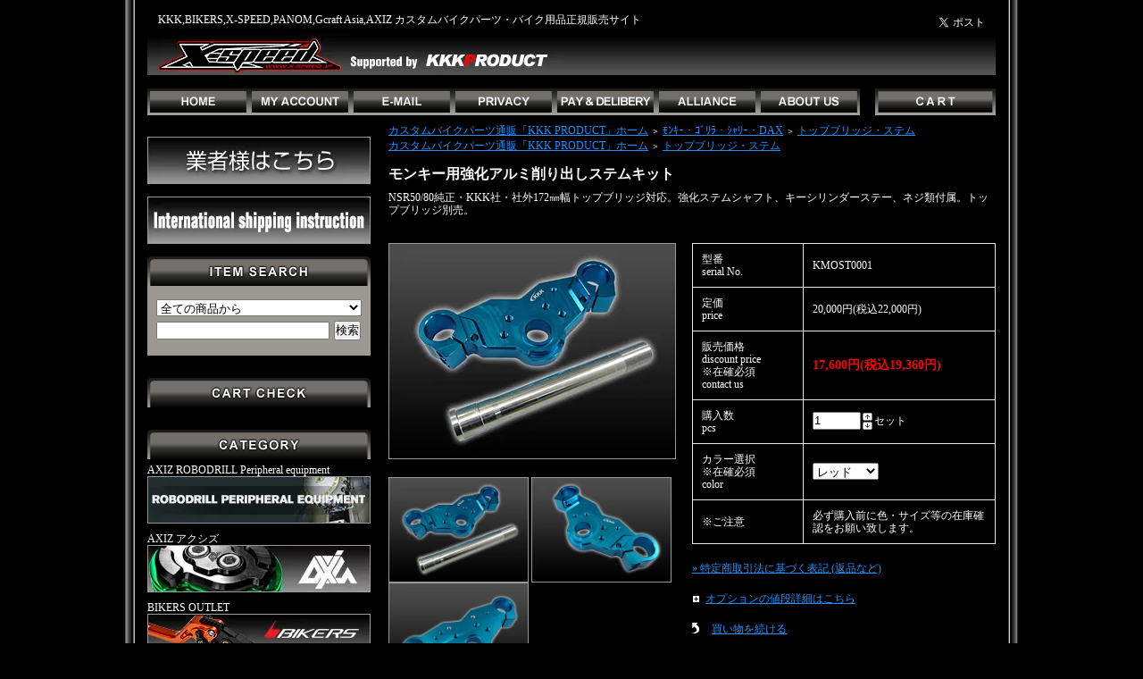

--- FILE ---
content_type: text/html; charset=EUC-JP
request_url: http://kkk.shop-pro.jp/?pid=36574470
body_size: 13474
content:
<!DOCTYPE html PUBLIC "-//W3C//DTD XHTML 1.0 Transitional//EN" "http://www.w3.org/TR/xhtml1/DTD/xhtml1-transitional.dtd">
<html xmlns:og="http://ogp.me/ns#" xmlns:fb="http://www.facebook.com/2008/fbml" xmlns:mixi="http://mixi-platform.com/ns#" xmlns="http://www.w3.org/1999/xhtml" xml:lang="ja" lang="ja" dir="ltr">
<head>
<meta http-equiv="content-type" content="text/html; charset=euc-jp" />
<meta http-equiv="X-UA-Compatible" content="IE=edge,chrome=1" />
<title>モンキー,強化,アルミ,削り出し,ステム,キット,kkk,bikers,トップブリッジ,Gクラフト,モトモト</title>
<meta name="Keywords" content="モンキー,強化,アルミ,削り出し,ステム,キット,kkk,bikers,トップブリッジ,Gクラフト,モトモト" />
<meta name="Description" content="カスタムバイクパーツ専門商社、各種キャリパーサポート、トップブリッジ、アルミ削り出し製品、KKK製品、AXIZ製品、BIKERS製品、X-SPEED製品、Gcraft製品等の取扱い。" />
<meta name="Author" content="KKKPRODUCT" />
<meta name="Copyright" content="KKKPRODUCT" />
<meta http-equiv="content-style-type" content="text/css" />
<meta http-equiv="content-script-type" content="text/javascript" />
<link rel="stylesheet" href="https://img11.shop-pro.jp/PA01143/922/css/4/index.css?cmsp_timestamp=20241107105709" type="text/css" />
<link rel="stylesheet" href="https://img11.shop-pro.jp/PA01143/922/css/4/product.css?cmsp_timestamp=20241107105709" type="text/css" />

<link rel="alternate" type="application/rss+xml" title="rss" href="http://kkk.shop-pro.jp/?mode=rss" />
<link rel="alternate" media="handheld" type="text/html" href="http://kkk.shop-pro.jp/?prid=36574470" />
<script type="text/javascript" src="//ajax.googleapis.com/ajax/libs/jquery/1.7.2/jquery.min.js" ></script>
<meta property="og:title" content="モンキー,強化,アルミ,削り出し,ステム,キット,kkk,bikers,トップブリッジ,Gクラフト,モトモト" />
<meta property="og:description" content="カスタムバイクパーツ専門商社、各種キャリパーサポート、トップブリッジ、アルミ削り出し製品、KKK製品、AXIZ製品、BIKERS製品、X-SPEED製品、Gcraft製品等の取扱い。" />
<meta property="og:url" content="http://kkk.shop-pro.jp?pid=36574470" />
<meta property="og:site_name" content="KKK PRODUCT |　カスタムバイクパーツ専門店|　NSR50|　モンキー|ZOOMER-X|　MSX125(GROM)|　キャリパーサポート|　トップブリッジ|　ステム|　ブレンボ|　FANUC|　CNC|　AXIZ|　BIKERS|　X-SPEED|　MT-LINKi|　FANUC|　ROBODRILL|　ロボドリル" />
<meta property="og:image" content="https://img11.shop-pro.jp/PA01143/922/product/36574470.jpg?20111106131036"/>
<meta property="og:type" content="product" />
<meta property="product:price:amount" content="19360" />
<meta property="product:price:currency" content="JPY" />
<meta property="product:product_link" content="http://kkk.shop-pro.jp?pid=36574470" />
<link rel="apple-touch-icon-precomposed" href="https://img11.shop-pro.jp/PA01143/922/etc/kkk_icon.png?20130712123528" />
<LINK REL="SHORTCUT ICON" HREF="https://www.kkk-japan.com/favicon.ico">
<meta name="google-site-verification" content="mT3hr6k7n8x0jtYJ6wYdDktg-sEvk-iQH5d0x4neX7U" /> 
<script>
  var Colorme = {"page":"product","shop":{"account_id":"PA01143922","title":"KKK PRODUCT |\u3000\u30ab\u30b9\u30bf\u30e0\u30d0\u30a4\u30af\u30d1\u30fc\u30c4\u5c02\u9580\u5e97|\u3000NSR50|\u3000\u30e2\u30f3\u30ad\u30fc|ZOOMER-X|\u3000MSX125(GROM)|\u3000\u30ad\u30e3\u30ea\u30d1\u30fc\u30b5\u30dd\u30fc\u30c8|\u3000\u30c8\u30c3\u30d7\u30d6\u30ea\u30c3\u30b8|\u3000\u30b9\u30c6\u30e0|\u3000\u30d6\u30ec\u30f3\u30dc|\u3000FANUC|\u3000CNC|\u3000AXIZ|\u3000BIKERS|\u3000X-SPEED|\u3000MT-LINKi|\u3000FANUC|\u3000ROBODRILL|\u3000\u30ed\u30dc\u30c9\u30ea\u30eb"},"basket":{"total_price":0,"items":[]},"customer":{"id":null},"inventory_control":"none","product":{"shop_uid":"PA01143922","id":36574470,"name":"\u30e2\u30f3\u30ad\u30fc\u7528\u5f37\u5316\u30a2\u30eb\u30df\u524a\u308a\u51fa\u3057\u30b9\u30c6\u30e0\u30ad\u30c3\u30c8","model_number":"KMOST0001","stock_num":null,"sales_price":17600,"sales_price_including_tax":19360,"variants":[{"id":1,"option1_value":"\u30ec\u30c3\u30c9","option2_value":"","title":"\u30ec\u30c3\u30c9","model_number":"","stock_num":null,"option_price":17600,"option_price_including_tax":19360,"option_members_price":17600,"option_members_price_including_tax":19360},{"id":2,"option1_value":"\u30d6\u30eb\u30fc","option2_value":"","title":"\u30d6\u30eb\u30fc","model_number":"","stock_num":null,"option_price":17600,"option_price_including_tax":19360,"option_members_price":17600,"option_members_price_including_tax":19360},{"id":3,"option1_value":"\u30d6\u30e9\u30c3\u30af","option2_value":"","title":"\u30d6\u30e9\u30c3\u30af","model_number":"","stock_num":null,"option_price":17600,"option_price_including_tax":19360,"option_members_price":17600,"option_members_price_including_tax":19360},{"id":4,"option1_value":"\u30b7\u30eb\u30d0\u30fc","option2_value":"","title":"\u30b7\u30eb\u30d0\u30fc","model_number":"","stock_num":null,"option_price":17600,"option_price_including_tax":19360,"option_members_price":17600,"option_members_price_including_tax":19360},{"id":5,"option1_value":"\u30b4\u30fc\u30eb\u30c9","option2_value":"","title":"\u30b4\u30fc\u30eb\u30c9","model_number":"","stock_num":null,"option_price":17600,"option_price_including_tax":19360,"option_members_price":17600,"option_members_price_including_tax":19360},{"id":6,"option1_value":"\u30ac\u30f3\u30e1\u30bf","option2_value":"","title":"\u30ac\u30f3\u30e1\u30bf","model_number":"","stock_num":null,"option_price":17600,"option_price_including_tax":19360,"option_members_price":17600,"option_members_price_including_tax":19360},{"id":7,"option1_value":"\u30d1\u30fc\u30d7\u30eb","option2_value":"","title":"\u30d1\u30fc\u30d7\u30eb","model_number":"","stock_num":null,"option_price":17600,"option_price_including_tax":19360,"option_members_price":17600,"option_members_price_including_tax":19360},{"id":8,"option1_value":"\u30b0\u30ea\u30fc\u30f3","option2_value":"","title":"\u30b0\u30ea\u30fc\u30f3","model_number":"","stock_num":null,"option_price":17600,"option_price_including_tax":19360,"option_members_price":17600,"option_members_price_including_tax":19360},{"id":9,"option1_value":"\u30aa\u30ec\u30f3\u30b8","option2_value":"","title":"\u30aa\u30ec\u30f3\u30b8","model_number":"","stock_num":null,"option_price":17600,"option_price_including_tax":19360,"option_members_price":17600,"option_members_price_including_tax":19360},{"id":10,"option1_value":"\u30d4\u30f3\u30af","option2_value":"","title":"\u30d4\u30f3\u30af","model_number":"","stock_num":null,"option_price":17600,"option_price_including_tax":19360,"option_members_price":17600,"option_members_price_including_tax":19360}],"category":{"id_big":1070306,"id_small":1},"groups":[{"id":841081}],"members_price":17600,"members_price_including_tax":19360}};

  (function() {
    function insertScriptTags() {
      var scriptTagDetails = [];
      var entry = document.getElementsByTagName('script')[0];

      scriptTagDetails.forEach(function(tagDetail) {
        var script = document.createElement('script');

        script.type = 'text/javascript';
        script.src = tagDetail.src;
        script.async = true;

        if( tagDetail.integrity ) {
          script.integrity = tagDetail.integrity;
          script.setAttribute('crossorigin', 'anonymous');
        }

        entry.parentNode.insertBefore(script, entry);
      })
    }

    window.addEventListener('load', insertScriptTags, false);
  })();
</script>
<script async src="https://zen.one/analytics.js"></script>
</head>
<body>
<meta name="colorme-acc-payload" content="?st=1&pt=10029&ut=36574470&at=PA01143922&v=20260118154454&re=&cn=0e13f4f57a97bd2fe956d2bdcfde4338" width="1" height="1" alt="" /><script>!function(){"use strict";Array.prototype.slice.call(document.getElementsByTagName("script")).filter((function(t){return t.src&&t.src.match(new RegExp("dist/acc-track.js$"))})).forEach((function(t){return document.body.removeChild(t)})),function t(c){var r=arguments.length>1&&void 0!==arguments[1]?arguments[1]:0;if(!(r>=c.length)){var e=document.createElement("script");e.onerror=function(){return t(c,r+1)},e.src="https://"+c[r]+"/dist/acc-track.js?rev=3",document.body.appendChild(e)}}(["acclog001.shop-pro.jp","acclog002.shop-pro.jp"])}();</script><style type="text/css">
<!--
body{
    font-family: "メイリオ",Meiryo,"ヒラギノ角ゴ Pro W3";
}
-->
</style>

<script>
  (function(i,s,o,g,r,a,m){i['GoogleAnalyticsObject']=r;i[r]=i[r]||function(){
  (i[r].q=i[r].q||[]).push(arguments)},i[r].l=1*new Date();a=s.createElement(o),
  m=s.getElementsByTagName(o)[0];a.async=1;a.src=g;m.parentNode.insertBefore(a,m)
  })(window,document,'script','//www.google-analytics.com/analytics.js','ga');

  ga('create', 'UA-46712047-2', 'shop-pro.jp');
  ga('send', 'pageview');

</script>

<div id="fb-root"></div>
<script>(function(d, s, id) {
  var js, fjs = d.getElementsByTagName(s)[0];
  if (d.getElementById(id)) return;
  js = d.createElement(s); js.id = id;
  js.src = "//connect.facebook.net/ja_JP/sdk.js#xfbml=1&version=v2.5&appId=104120033044944";
  fjs.parentNode.insertBefore(js, fjs);
}(document, 'script', 'facebook-jssdk'));</script>

<div style="margin:0px auto; width:950px; text-align:left;">
<h1>　KKK,BIKERS,X-SPEED,PANOM,Gcraft Asia,AXIZ カスタムバイクパーツ・バイク用品正規販売サイト
<div style="float:right;">
<div class="fb-like" data-href="https://www.facebook.com/KKKPRODUCT-283658368486481" data-layout="button_count" data-action="like" data-show-faces="false" data-share="false"></div>
<a href="https://twitter.com/share" class="twitter-share-button"{count}>Tweet</a>
<script>!function(d,s,id){var js,fjs=d.getElementsByTagName(s)[0],p=/^http:/.test(d.location)?'http':'https';if(!d.getElementById(id)){js=d.createElement(s);js.id=id;js.src=p+'://platform.twitter.com/widgets.js';fjs.parentNode.insertBefore(js,fjs);}}(document, 'script', 'twitter-wjs');</script>
</div>
</h1>

<a href="http://kkk.shop-pro.jp/"><img src="https://img11.shop-pro.jp/PA01143/922/etc/14_head_toplinebar_002_b.jpg?cmsp_timestamp=20160729114501"></a>
<div id="header">

	
	<table width="950" height="40" cellpadding="0" cellspacing="0" border="0" id="gbn">
		<tr>
			<td id="gbn1"><a href="./"><img src="https://img11.shop-pro.jp/PA01143/922/etc/14_menu_001.gif?20140109213656" alt="トップページ" /></a></td>
			<td id="gbn2"><a href="http://kkk.shop-pro.jp/?mode=myaccount"><img src="https://img11.shop-pro.jp/PA01143/922/etc/14_menu_002.gif?20140109213706" alt="マイアカウント" /></a></td>
			<td id="gbn3"><a href="https://kkk.shop-pro.jp/customer/inquiries/new"><img src="https://img11.shop-pro.jp/PA01143/922/etc/14_menu_003.gif?20140109213715" alt="お問い合わせ" /></a></td>
			<td id="gbn4"><a href="http://kkk.shop-pro.jp/?mode=privacy"><img src="https://img11.shop-pro.jp/PA01143/922/etc/14_menu_004.gif?20140109213726" alt="プライバシーポリシー" /></a></td>
			<td id="gbn5"><a href="http://kkk.shop-pro.jp/?mode=sk#payment"><img src="https://img11.shop-pro.jp/PA01143/922/etc/14_menu_005.gif?20140109213734f" alt="お支払い方法について" /></a></td>      
			<td id="gbn6"><a href="http://kkk.shop-pro.jp/?mode=f1"><img src="https://img11.shop-pro.jp/PA01143/922/etc/14_menu_006.gif?20140109213742" alt="加盟店一覧" /></a></td>
			<td id="gbn7"><a href="http://kkk.shop-pro.jp/?mode=sk"><img src="https://img11.shop-pro.jp/PA01143/922/etc/14_menu_007.gif?20140109213749" alt="特定商取引法に基づく表記（返品など）" /></a></td>
			<td id="gbn8"><a href="https://kkk.shop-pro.jp/cart/proxy/basket?shop_id=PA01143922&shop_domain=kkk.shop-pro.jp"><img src="https://img11.shop-pro.jp/PA01143/922/etc/14_menu_cart.gif?20140109215325" alt="カートを見る" /></a></td>
		</tr>
	</table>
</div>




<table width="950" cellpadding="0" cellspacing="0" border="0">
	<tr>
		
		<td width="250" valign="top">
			<div id="side_area">
	　
<a href="http://www.kkkproduct.com/?tid=4&mode=f6"><img src="https://img11.shop-pro.jp/PA01143/922/etc/allibu.jpg?cmsp_timestamp=202704111214"></a><br><br>
              <a href ="http://file002.shop-pro.jp/PA01143/922/explanation.PDF" target="_blank"><img src="https://img11.shop-pro.jp/PA01143/922/etc/intarnational.jpg?cmsp_timestamp=20160412122457"></a><br><br>


				
								


				<table cellpadding="0" cellspacing="0" border="0" class="sidemenu" width="250">
					<tr>
						<td class="side_title"><img src="https://img11.shop-pro.jp/PA01143/922/etc/14_side_search.gif?20140110215445" alt="商品検索" /></td>
					</tr>
					<tr>
						<td class="side_text" align="center">
							<div class="st_contents">
								<form action="http://kkk.shop-pro.jp/" method="GET" width="180px">
									<input type="hidden" name="mode" value="srh" /><input type="hidden" name="sort" value="n" />
									<select name="cid" class="side_form_select">
										<option value="">全ての商品から</option>
																					<option value="2607120,0">AXIZ ROBODRILL Peripheral equipment</option>
																					<option value="1820938,0">AXIZ アクシズ</option>
																					<option value="2110433,0">BIKERS OUTLET</option>
																					<option value="2110434,0">AXIZ,KKK,Gcraft Asis OUTLET</option>
																					<option value="1648195,0">HONDATECH</option>
																					<option value="1264516,0">ブレンボ(Brembo)キャリパー</option>
																					<option value="1845846,0">Gcraft Asia</option>
																					<option value="2016896,0">DEMONEYES</option>
																					<option value="1349574,0">BIKERS</option>
																					<option value="1436370,0">X-SPEED JAPAN</option>
																					<option value="1953354,0">EMOTION（X-SPEED）</option>
																					<option value="1968963,0">PETEX</option>
																					<option value="1818425,0">PANOM</option>
																					<option value="1608638,0">MOTIVE</option>
																					<option value="1854917,0">OHLINS</option>
																					<option value="1547367,0">B.I.G-Factory</option>
																					<option value="1983192,0">MOTOMOTO</option>
																					<option value="1841316,0">Bath & Body Works (ﾊﾞｽ ｱﾝﾄﾞ ﾎﾞﾃﾞｨﾜｰｸｽ)</option>
																					<option value="1901062,0">KKK EXTRA</option>
																					<option value="1070304,0">NSR50/80/mini・NSF100・NS-1</option>
																					<option value="1070306,0">ﾓﾝｷｰ・ｺﾞﾘﾗ・ｼｬﾘｰ・DAX</option>
																					<option value="1474523,0">MSX125(GROM/グロム)</option>
																					<option value="1474522,0">ZOOMER・ZOOMER-X</option>
																					<option value="1070307,0">APE50/100</option>
																					<option value="1070309,0">Dio・DioZX・ﾘｰﾄﾞ・ｼﾞｬｲﾛ・CUB</option>
																					<option value="1070310,0">PCX125/150・Dio110・ｼｸﾞﾅｽ</option>
																					<option value="2202016,0">CBR125/150-JC50</option>
																					<option value="2201987,0">Z125</option>
																					<option value="1070311,0">KSR80/110</option>
																					<option value="1070312,0">ｽｶｲｳｪｲﾌﾞ(SKYWAVE)・GEMMA</option>
																					<option value="1070313,0">ﾏｼﾞｪｽﾃｨ(Majesty)・T-MAX・ﾏｸﾞｻﾞﾑ</option>
																					<option value="1070314,0">ﾌｫﾙﾂｧ(FORZA)・ﾌｭｰｼﾞｮﾝ</option>
																					<option value="2201992,0">YZF-R15・YZF-R3/R25</option>
																					<option value="2202018,0">FZ1 FAZER</option>
																					<option value="1190627,0">NSR250R・CBR250RR/250R/400RR</option>
																					<option value="1070315,0">ﾊﾔﾌﾞｻ(隼)</option>
																					<option value="1093285,0">VINTAGE BIKE・CBX400F・CBR400F</option>
																					<option value="1070316,0">Ninja250R/400・GPZ900R</option>
																					<option value="2202011,0">125/200/250/390 DUKE</option>
																					<option value="2202013,0">125/200/250/390 RC</option>
																					<option value="1070318,0">NISSAN SKYLINE GTR</option>
																					<option value="2192564,0">キャップボルト</option>
																					<option value="1070321,0">KKKアルミ削り出しバイクパーツ</option>
																					<option value="1148634,0">KKKアルミ削り出しアイテム</option>
																					<option value="1070322,0">KKKカーボン加工部品</option>
																					<option value="1070323,0">KKKアルマイトオーダー</option>
																					<option value="1070324,0">KKKワンオフオーダー・セミオーダー</option>
																			</select>
									<input type="text" name="keyword" class="side_form_input"><input type="submit" value="検索" />
								</form>
							</div>
						</td>
					</tr>
					<tr>
						<td class="side_bottom"></td>
					</tr>
				</table>
				


				<table cellpadding="0" cellspacing="0" border="0" class="sidemenu" width="195">
						<tr>
							<td class="side_text_cart">
							<a href="https://kkk.shop-pro.jp/cart/proxy/basket?shop_id=PA01143922&shop_domain=kkk.shop-pro.jp"><img src="https://img11.shop-pro.jp/PA01143/922/etc/14_side_cart.gif?20140110215231" alt="ショッピングカートを見る" /></a>
														</td>
						</tr>
				</table>
				

				
				
				<table cellpadding="0" cellspacing="0" border="0" class="sidemenu" width="250">
					<tr>
						<td class="side_title"><img src="https://img11.shop-pro.jp/PA01143/922/etc/14_side_cate_bar.gif?20140109224119" alt="カテゴリー" /></td>
					</tr>
											<tr>
							<td class="side_cat_text">
								<div class="st_contents2" width="250">
									<a href="http://kkk.shop-pro.jp/?mode=cate&cbid=2607120&csid=0&sort=n">
AXIZ ROBODRILL Peripheral equipment										
																					<div class="side_cat_img">
												<img src="https://img11.shop-pro.jp/PA01143/922/category/2607120_0.jpg?cmsp_timestamp=20200427221244" style="margin:0px 0px 0px 0px;" alt="" />
											</div>
																			</a>
								</div>
							</td>
						</tr>
											<tr>
							<td class="side_cat_text">
								<div class="st_contents2" width="250">
									<a href="http://kkk.shop-pro.jp/?mode=cate&cbid=1820938&csid=0&sort=n">
AXIZ アクシズ										
																					<div class="side_cat_img">
												<img src="https://img11.shop-pro.jp/PA01143/922/category/1820938_0.jpg?cmsp_timestamp=20200427214415" style="margin:0px 0px 0px 0px;" alt="" />
											</div>
																			</a>
								</div>
							</td>
						</tr>
											<tr>
							<td class="side_cat_text">
								<div class="st_contents2" width="250">
									<a href="http://kkk.shop-pro.jp/?mode=cate&cbid=2110433&csid=0&sort=n">
BIKERS OUTLET										
																					<div class="side_cat_img">
												<img src="https://img11.shop-pro.jp/PA01143/922/category/2110433_0.jpg?cmsp_timestamp=20160921235559" style="margin:0px 0px 0px 0px;" alt="" />
											</div>
																			</a>
								</div>
							</td>
						</tr>
											<tr>
							<td class="side_cat_text">
								<div class="st_contents2" width="250">
									<a href="http://kkk.shop-pro.jp/?mode=cate&cbid=2110434&csid=0&sort=n">
AXIZ,KKK,Gcraft Asis OUTLET										
																					<div class="side_cat_img">
												<img src="https://img11.shop-pro.jp/PA01143/922/category/2110434_0.jpg?cmsp_timestamp=20160921235559" style="margin:0px 0px 0px 0px;" alt="" />
											</div>
																			</a>
								</div>
							</td>
						</tr>
											<tr>
							<td class="side_cat_text">
								<div class="st_contents2" width="250">
									<a href="http://kkk.shop-pro.jp/?mode=cate&cbid=1648195&csid=0&sort=n">
HONDATECH										
																					<div class="side_cat_img">
												<img src="https://img11.shop-pro.jp/PA01143/922/category/1648195_0.jpg?cmsp_timestamp=20160921235559" style="margin:0px 0px 0px 0px;" alt="" />
											</div>
																			</a>
								</div>
							</td>
						</tr>
											<tr>
							<td class="side_cat_text">
								<div class="st_contents2" width="250">
									<a href="http://kkk.shop-pro.jp/?mode=cate&cbid=1264516&csid=0&sort=n">
ブレンボ(Brembo)キャリパー										
																					<div class="side_cat_img">
												<img src="https://img11.shop-pro.jp/PA01143/922/category/1264516_0.jpg?cmsp_timestamp=20160921235559" style="margin:0px 0px 0px 0px;" alt="" />
											</div>
																			</a>
								</div>
							</td>
						</tr>
											<tr>
							<td class="side_cat_text">
								<div class="st_contents2" width="250">
									<a href="http://kkk.shop-pro.jp/?mode=cate&cbid=1845846&csid=0&sort=n">
Gcraft Asia										
																					<div class="side_cat_img">
												<img src="https://img11.shop-pro.jp/PA01143/922/category/1845846_0.jpg?cmsp_timestamp=20160921235559" style="margin:0px 0px 0px 0px;" alt="" />
											</div>
																			</a>
								</div>
							</td>
						</tr>
											<tr>
							<td class="side_cat_text">
								<div class="st_contents2" width="250">
									<a href="http://kkk.shop-pro.jp/?mode=cate&cbid=2016896&csid=0&sort=n">
DEMONEYES										
																					<div class="side_cat_img">
												<img src="https://img11.shop-pro.jp/PA01143/922/category/2016896_0.jpg?cmsp_timestamp=20160921235559" style="margin:0px 0px 0px 0px;" alt="" />
											</div>
																			</a>
								</div>
							</td>
						</tr>
											<tr>
							<td class="side_cat_text">
								<div class="st_contents2" width="250">
									<a href="http://kkk.shop-pro.jp/?mode=cate&cbid=1349574&csid=0&sort=n">
BIKERS										
																					<div class="side_cat_img">
												<img src="https://img11.shop-pro.jp/PA01143/922/category/1349574_0.jpg?cmsp_timestamp=20160415145850" style="margin:0px 0px 0px 0px;" alt="" />
											</div>
																			</a>
								</div>
							</td>
						</tr>
											<tr>
							<td class="side_cat_text">
								<div class="st_contents2" width="250">
									<a href="http://kkk.shop-pro.jp/?mode=cate&cbid=1436370&csid=0&sort=n">
X-SPEED JAPAN										
																					<div class="side_cat_img">
												<img src="https://img11.shop-pro.jp/PA01143/922/category/1436370_0.jpg?cmsp_timestamp=20160422132709" style="margin:0px 0px 0px 0px;" alt="" />
											</div>
																			</a>
								</div>
							</td>
						</tr>
											<tr>
							<td class="side_cat_text">
								<div class="st_contents2" width="250">
									<a href="http://kkk.shop-pro.jp/?mode=cate&cbid=1953354&csid=0&sort=n">
EMOTION（X-SPEED）										
																					<div class="side_cat_img">
												<img src="https://img11.shop-pro.jp/PA01143/922/category/1953354_0.jpg?cmsp_timestamp=20160415145910" style="margin:0px 0px 0px 0px;" alt="" />
											</div>
																			</a>
								</div>
							</td>
						</tr>
											<tr>
							<td class="side_cat_text">
								<div class="st_contents2" width="250">
									<a href="http://kkk.shop-pro.jp/?mode=cate&cbid=1968963&csid=0&sort=n">
PETEX										
																					<div class="side_cat_img">
												<img src="https://img11.shop-pro.jp/PA01143/922/category/1968963_0.jpg?cmsp_timestamp=20160415144214" style="margin:0px 0px 0px 0px;" alt="" />
											</div>
																			</a>
								</div>
							</td>
						</tr>
											<tr>
							<td class="side_cat_text">
								<div class="st_contents2" width="250">
									<a href="http://kkk.shop-pro.jp/?mode=cate&cbid=1818425&csid=0&sort=n">
PANOM										
																					<div class="side_cat_img">
												<img src="https://img11.shop-pro.jp/PA01143/922/category/1818425_0.jpg?cmsp_timestamp=20160415145939" style="margin:0px 0px 0px 0px;" alt="" />
											</div>
																			</a>
								</div>
							</td>
						</tr>
											<tr>
							<td class="side_cat_text">
								<div class="st_contents2" width="250">
									<a href="http://kkk.shop-pro.jp/?mode=cate&cbid=1608638&csid=0&sort=n">
MOTIVE										
																					<div class="side_cat_img">
												<img src="https://img11.shop-pro.jp/PA01143/922/category/1608638_0.jpg?cmsp_timestamp=20160415150014" style="margin:0px 0px 0px 0px;" alt="" />
											</div>
																			</a>
								</div>
							</td>
						</tr>
											<tr>
							<td class="side_cat_text">
								<div class="st_contents2" width="250">
									<a href="http://kkk.shop-pro.jp/?mode=cate&cbid=1854917&csid=0&sort=n">
OHLINS										
																					<div class="side_cat_img">
												<img src="https://img11.shop-pro.jp/PA01143/922/category/1854917_0.jpg?cmsp_timestamp=20160415140508" style="margin:0px 0px 0px 0px;" alt="" />
											</div>
																			</a>
								</div>
							</td>
						</tr>
											<tr>
							<td class="side_cat_text">
								<div class="st_contents2" width="250">
									<a href="http://kkk.shop-pro.jp/?mode=cate&cbid=1547367&csid=0&sort=n">
B.I.G-Factory										
																					<div class="side_cat_img">
												<img src="https://img11.shop-pro.jp/PA01143/922/category/1547367_0.jpg?cmsp_timestamp=20160415150035" style="margin:0px 0px 0px 0px;" alt="" />
											</div>
																			</a>
								</div>
							</td>
						</tr>
											<tr>
							<td class="side_cat_text">
								<div class="st_contents2" width="250">
									<a href="http://kkk.shop-pro.jp/?mode=cate&cbid=1983192&csid=0&sort=n">
MOTOMOTO										
																					<div class="side_cat_img">
												<img src="https://img11.shop-pro.jp/PA01143/922/category/1983192_0.jpg?cmsp_timestamp=20160415150053" style="margin:0px 0px 0px 0px;" alt="" />
											</div>
																			</a>
								</div>
							</td>
						</tr>
											<tr>
							<td class="side_cat_text">
								<div class="st_contents2" width="250">
									<a href="http://kkk.shop-pro.jp/?mode=cate&cbid=1841316&csid=0&sort=n">
Bath & Body Works (ﾊﾞｽ ｱﾝﾄﾞ ﾎﾞﾃﾞｨﾜｰｸｽ)										
																					<div class="side_cat_img">
												<img src="https://img11.shop-pro.jp/PA01143/922/category/1841316_0.jpg?cmsp_timestamp=20160415150104" style="margin:0px 0px 0px 0px;" alt="" />
											</div>
																			</a>
								</div>
							</td>
						</tr>
											<tr>
							<td class="side_cat_text">
								<div class="st_contents2" width="250">
									<a href="http://kkk.shop-pro.jp/?mode=cate&cbid=1901062&csid=0&sort=n">
KKK EXTRA										
																					<div class="side_cat_img">
												<img src="https://img11.shop-pro.jp/PA01143/922/category/1901062_0.jpg?cmsp_timestamp=20160108132730" style="margin:0px 0px 0px 0px;" alt="" />
											</div>
																			</a>
								</div>
							</td>
						</tr>
											<tr>
							<td class="side_cat_text">
								<div class="st_contents2" width="250">
									<a href="http://kkk.shop-pro.jp/?mode=cate&cbid=1070304&csid=0&sort=n">
NSR50/80/mini・NSF100・NS-1										
																					<div class="side_cat_img">
												<img src="https://img11.shop-pro.jp/PA01143/922/category/1070304_0.jpg?cmsp_timestamp=20160420213622" style="margin:0px 0px 0px 0px;" alt="" />
											</div>
																			</a>
								</div>
							</td>
						</tr>
											<tr>
							<td class="side_cat_text">
								<div class="st_contents2" width="250">
									<a href="http://kkk.shop-pro.jp/?mode=cate&cbid=1070306&csid=0&sort=n">
ﾓﾝｷｰ・ｺﾞﾘﾗ・ｼｬﾘｰ・DAX										
																					<div class="side_cat_img">
												<img src="https://img11.shop-pro.jp/PA01143/922/category/1070306_0.jpg?cmsp_timestamp=20160420213642" style="margin:0px 0px 0px 0px;" alt="" />
											</div>
																			</a>
								</div>
							</td>
						</tr>
											<tr>
							<td class="side_cat_text">
								<div class="st_contents2" width="250">
									<a href="http://kkk.shop-pro.jp/?mode=cate&cbid=1474523&csid=0&sort=n">
MSX125(GROM/グロム)										
																					<div class="side_cat_img">
												<img src="https://img11.shop-pro.jp/PA01143/922/category/1474523_0.jpg?cmsp_timestamp=20160420213655" style="margin:0px 0px 0px 0px;" alt="" />
											</div>
																			</a>
								</div>
							</td>
						</tr>
											<tr>
							<td class="side_cat_text">
								<div class="st_contents2" width="250">
									<a href="http://kkk.shop-pro.jp/?mode=cate&cbid=1474522&csid=0&sort=n">
ZOOMER・ZOOMER-X										
																					<div class="side_cat_img">
												<img src="https://img11.shop-pro.jp/PA01143/922/category/1474522_0.jpg?cmsp_timestamp=20160420213708" style="margin:0px 0px 0px 0px;" alt="" />
											</div>
																			</a>
								</div>
							</td>
						</tr>
											<tr>
							<td class="side_cat_text">
								<div class="st_contents2" width="250">
									<a href="http://kkk.shop-pro.jp/?mode=cate&cbid=1070307&csid=0&sort=n">
APE50/100										
																					<div class="side_cat_img">
												<img src="https://img11.shop-pro.jp/PA01143/922/category/1070307_0.jpg?cmsp_timestamp=20160420213718" style="margin:0px 0px 0px 0px;" alt="" />
											</div>
																			</a>
								</div>
							</td>
						</tr>
											<tr>
							<td class="side_cat_text">
								<div class="st_contents2" width="250">
									<a href="http://kkk.shop-pro.jp/?mode=cate&cbid=1070309&csid=0&sort=n">
Dio・DioZX・ﾘｰﾄﾞ・ｼﾞｬｲﾛ・CUB										
																					<div class="side_cat_img">
												<img src="https://img11.shop-pro.jp/PA01143/922/category/1070309_0.jpg?cmsp_timestamp=20161012233047" style="margin:0px 0px 0px 0px;" alt="" />
											</div>
																			</a>
								</div>
							</td>
						</tr>
											<tr>
							<td class="side_cat_text">
								<div class="st_contents2" width="250">
									<a href="http://kkk.shop-pro.jp/?mode=cate&cbid=1070310&csid=0&sort=n">
PCX125/150・Dio110・ｼｸﾞﾅｽ										
																					<div class="side_cat_img">
												<img src="https://img11.shop-pro.jp/PA01143/922/category/1070310_0.jpg?cmsp_timestamp=20160420213744" style="margin:0px 0px 0px 0px;" alt="" />
											</div>
																			</a>
								</div>
							</td>
						</tr>
											<tr>
							<td class="side_cat_text">
								<div class="st_contents2" width="250">
									<a href="http://kkk.shop-pro.jp/?mode=cate&cbid=2202016&csid=0&sort=n">
CBR125/150-JC50										
																					<div class="side_cat_img">
												<img src="https://img11.shop-pro.jp/PA01143/922/category/2202016_0.jpg?cmsp_timestamp=20161013010129" style="margin:0px 0px 0px 0px;" alt="" />
											</div>
																			</a>
								</div>
							</td>
						</tr>
											<tr>
							<td class="side_cat_text">
								<div class="st_contents2" width="250">
									<a href="http://kkk.shop-pro.jp/?mode=cate&cbid=2201987&csid=0&sort=n">
Z125										
																					<div class="side_cat_img">
												<img src="https://img11.shop-pro.jp/PA01143/922/category/2201987_0.jpg?cmsp_timestamp=20161013010129" style="margin:0px 0px 0px 0px;" alt="" />
											</div>
																			</a>
								</div>
							</td>
						</tr>
											<tr>
							<td class="side_cat_text">
								<div class="st_contents2" width="250">
									<a href="http://kkk.shop-pro.jp/?mode=cate&cbid=1070311&csid=0&sort=n">
KSR80/110										
																					<div class="side_cat_img">
												<img src="https://img11.shop-pro.jp/PA01143/922/category/1070311_0.jpg?cmsp_timestamp=20161013010129" style="margin:0px 0px 0px 0px;" alt="" />
											</div>
																			</a>
								</div>
							</td>
						</tr>
											<tr>
							<td class="side_cat_text">
								<div class="st_contents2" width="250">
									<a href="http://kkk.shop-pro.jp/?mode=cate&cbid=1070312&csid=0&sort=n">
ｽｶｲｳｪｲﾌﾞ(SKYWAVE)・GEMMA										
																					<div class="side_cat_img">
												<img src="https://img11.shop-pro.jp/PA01143/922/category/1070312_0.jpg?cmsp_timestamp=20161013010129" style="margin:0px 0px 0px 0px;" alt="" />
											</div>
																			</a>
								</div>
							</td>
						</tr>
											<tr>
							<td class="side_cat_text">
								<div class="st_contents2" width="250">
									<a href="http://kkk.shop-pro.jp/?mode=cate&cbid=1070313&csid=0&sort=n">
ﾏｼﾞｪｽﾃｨ(Majesty)・T-MAX・ﾏｸﾞｻﾞﾑ										
																					<div class="side_cat_img">
												<img src="https://img11.shop-pro.jp/PA01143/922/category/1070313_0.jpg?cmsp_timestamp=20161013010129" style="margin:0px 0px 0px 0px;" alt="" />
											</div>
																			</a>
								</div>
							</td>
						</tr>
											<tr>
							<td class="side_cat_text">
								<div class="st_contents2" width="250">
									<a href="http://kkk.shop-pro.jp/?mode=cate&cbid=1070314&csid=0&sort=n">
ﾌｫﾙﾂｧ(FORZA)・ﾌｭｰｼﾞｮﾝ										
																					<div class="side_cat_img">
												<img src="https://img11.shop-pro.jp/PA01143/922/category/1070314_0.jpg?cmsp_timestamp=20161013010129" style="margin:0px 0px 0px 0px;" alt="" />
											</div>
																			</a>
								</div>
							</td>
						</tr>
											<tr>
							<td class="side_cat_text">
								<div class="st_contents2" width="250">
									<a href="http://kkk.shop-pro.jp/?mode=cate&cbid=2201992&csid=0&sort=n">
YZF-R15・YZF-R3/R25										
																					<div class="side_cat_img">
												<img src="https://img11.shop-pro.jp/PA01143/922/category/2201992_0.jpg?cmsp_timestamp=20161013010129" style="margin:0px 0px 0px 0px;" alt="" />
											</div>
																			</a>
								</div>
							</td>
						</tr>
											<tr>
							<td class="side_cat_text">
								<div class="st_contents2" width="250">
									<a href="http://kkk.shop-pro.jp/?mode=cate&cbid=2202018&csid=0&sort=n">
FZ1 FAZER										
																					<div class="side_cat_img">
												<img src="https://img11.shop-pro.jp/PA01143/922/category/2202018_0.jpg?cmsp_timestamp=20161013011452" style="margin:0px 0px 0px 0px;" alt="" />
											</div>
																			</a>
								</div>
							</td>
						</tr>
											<tr>
							<td class="side_cat_text">
								<div class="st_contents2" width="250">
									<a href="http://kkk.shop-pro.jp/?mode=cate&cbid=1190627&csid=0&sort=n">
NSR250R・CBR250RR/250R/400RR										
																					<div class="side_cat_img">
												<img src="https://img11.shop-pro.jp/PA01143/922/category/1190627_0.jpg?cmsp_timestamp=20161013011452" style="margin:0px 0px 0px 0px;" alt="" />
											</div>
																			</a>
								</div>
							</td>
						</tr>
											<tr>
							<td class="side_cat_text">
								<div class="st_contents2" width="250">
									<a href="http://kkk.shop-pro.jp/?mode=cate&cbid=1070315&csid=0&sort=n">
ﾊﾔﾌﾞｻ(隼)										
																					<div class="side_cat_img">
												<img src="https://img11.shop-pro.jp/PA01143/922/category/1070315_0.jpg?cmsp_timestamp=20161013011452" style="margin:0px 0px 0px 0px;" alt="" />
											</div>
																			</a>
								</div>
							</td>
						</tr>
											<tr>
							<td class="side_cat_text">
								<div class="st_contents2" width="250">
									<a href="http://kkk.shop-pro.jp/?mode=cate&cbid=1093285&csid=0&sort=n">
VINTAGE BIKE・CBX400F・CBR400F										
																					<div class="side_cat_img">
												<img src="https://img11.shop-pro.jp/PA01143/922/category/1093285_0.jpg?cmsp_timestamp=20161013011452" style="margin:0px 0px 0px 0px;" alt="" />
											</div>
																			</a>
								</div>
							</td>
						</tr>
											<tr>
							<td class="side_cat_text">
								<div class="st_contents2" width="250">
									<a href="http://kkk.shop-pro.jp/?mode=cate&cbid=1070316&csid=0&sort=n">
Ninja250R/400・GPZ900R										
																					<div class="side_cat_img">
												<img src="https://img11.shop-pro.jp/PA01143/922/category/1070316_0.jpg?cmsp_timestamp=20161013011452" style="margin:0px 0px 0px 0px;" alt="" />
											</div>
																			</a>
								</div>
							</td>
						</tr>
											<tr>
							<td class="side_cat_text">
								<div class="st_contents2" width="250">
									<a href="http://kkk.shop-pro.jp/?mode=cate&cbid=2202011&csid=0&sort=n">
125/200/250/390 DUKE										
																					<div class="side_cat_img">
												<img src="https://img11.shop-pro.jp/PA01143/922/category/2202011_0.jpg?cmsp_timestamp=20161013011452" style="margin:0px 0px 0px 0px;" alt="" />
											</div>
																			</a>
								</div>
							</td>
						</tr>
											<tr>
							<td class="side_cat_text">
								<div class="st_contents2" width="250">
									<a href="http://kkk.shop-pro.jp/?mode=cate&cbid=2202013&csid=0&sort=n">
125/200/250/390 RC										
																					<div class="side_cat_img">
												<img src="https://img11.shop-pro.jp/PA01143/922/category/2202013_0.jpg?cmsp_timestamp=20161013011452" style="margin:0px 0px 0px 0px;" alt="" />
											</div>
																			</a>
								</div>
							</td>
						</tr>
											<tr>
							<td class="side_cat_text">
								<div class="st_contents2" width="250">
									<a href="http://kkk.shop-pro.jp/?mode=cate&cbid=1070318&csid=0&sort=n">
NISSAN SKYLINE GTR										
																					<div class="side_cat_img">
												<img src="https://img11.shop-pro.jp/PA01143/922/category/1070318_0.jpg?cmsp_timestamp=20161013011452" style="margin:0px 0px 0px 0px;" alt="" />
											</div>
																			</a>
								</div>
							</td>
						</tr>
											<tr>
							<td class="side_cat_text">
								<div class="st_contents2" width="250">
									<a href="http://kkk.shop-pro.jp/?mode=cate&cbid=2192564&csid=0&sort=n">
キャップボルト										
																					<div class="side_cat_img">
												<img src="https://img11.shop-pro.jp/PA01143/922/category/2192564_0.jpg?cmsp_timestamp=20161013011452" style="margin:0px 0px 0px 0px;" alt="" />
											</div>
																			</a>
								</div>
							</td>
						</tr>
											<tr>
							<td class="side_cat_text">
								<div class="st_contents2" width="250">
									<a href="http://kkk.shop-pro.jp/?mode=cate&cbid=1070321&csid=0&sort=n">
KKKアルミ削り出しバイクパーツ										
																					<div class="side_cat_img">
												<img src="https://img11.shop-pro.jp/PA01143/922/category/1070321_0.jpg?cmsp_timestamp=20161013011452" style="margin:0px 0px 0px 0px;" alt="" />
											</div>
																			</a>
								</div>
							</td>
						</tr>
											<tr>
							<td class="side_cat_text">
								<div class="st_contents2" width="250">
									<a href="http://kkk.shop-pro.jp/?mode=cate&cbid=1148634&csid=0&sort=n">
KKKアルミ削り出しアイテム										
																					<div class="side_cat_img">
												<img src="https://img11.shop-pro.jp/PA01143/922/category/1148634_0.jpg?cmsp_timestamp=20161013011452" style="margin:0px 0px 0px 0px;" alt="" />
											</div>
																			</a>
								</div>
							</td>
						</tr>
											<tr>
							<td class="side_cat_text">
								<div class="st_contents2" width="250">
									<a href="http://kkk.shop-pro.jp/?mode=cate&cbid=1070322&csid=0&sort=n">
KKKカーボン加工部品										
																					<div class="side_cat_img">
												<img src="https://img11.shop-pro.jp/PA01143/922/category/1070322_0.jpg?cmsp_timestamp=20161013011452" style="margin:0px 0px 0px 0px;" alt="" />
											</div>
																			</a>
								</div>
							</td>
						</tr>
											<tr>
							<td class="side_cat_text">
								<div class="st_contents2" width="250">
									<a href="http://kkk.shop-pro.jp/?mode=cate&cbid=1070323&csid=0&sort=n">
KKKアルマイトオーダー										
																					<div class="side_cat_img">
												<img src="https://img11.shop-pro.jp/PA01143/922/category/1070323_0.jpg?cmsp_timestamp=20161013011452" style="margin:0px 0px 0px 0px;" alt="" />
											</div>
																			</a>
								</div>
							</td>
						</tr>
											<tr>
							<td class="side_cat_text">
								<div class="st_contents2" width="250">
									<a href="http://kkk.shop-pro.jp/?mode=cate&cbid=1070324&csid=0&sort=n">
KKKワンオフオーダー・セミオーダー										
																					<div class="side_cat_img">
												<img src="https://img11.shop-pro.jp/PA01143/922/category/1070324_0.jpg?cmsp_timestamp=20161013011452" style="margin:0px 0px 0px 0px;" alt="" />
											</div>
																			</a>
								</div>
							</td>
						</tr>
										
					<tr>
						<td class="side_cat_bottom"></td>
					</tr>
				</table>
				
				
				
			<!--
				
				
									<table cellpadding="0" cellspacing="0" border="0" class="sidemenu" width="195">
						<tr>
							<td class="side_title"><img src="https://img.shop-pro.jp/tmpl_img/32/rs_m_reco.gif" alt="おすすめ商品" /></td>
						</tr>
						<tr>
							<td class="side_text">
								<div class="st_contents">
									<ul>
																					<li><a href="?pid=82307987">・Bath and Body works Ocean　シャンプー</a></li>
																					<li><a href="?pid=84999499">・MSX125/GROM用アンダーカウル TYPE13 X-SPEED社製</a></li>
																					<li><a href="?pid=85000201">・MSX125/GROM用シールドスクリーン X-SPEED社製</a></li>
																					<li><a href="?pid=85000233">・ZOOMER-X用シールドスクリーン X-SPEED社製</a></li>
																					<li><a href="?pid=85000481">・MSX125/GROM用アルミ削り出し6段階調整付可倒式ブレーキレバーセット  X-SPEED社製</a></li>
																					<li><a href="?pid=85000537">・MSX125/GROM用オリジナルツインマフラー X-SPEED社製</a></li>
																					<li><a href="?pid=85000544">・MSX125/GROM用オリジナルツインマフラー X-SPEED社製</a></li>
																					<li><a href="?pid=85297523">・TRICITY125 Folding Adjustable brake Lever （6段階調整付可倒式 ブレーキレバー）<img class='new_mark_img2' src='https://img.shop-pro.jp/img/new/icons41.gif' style='border:none;display:inline;margin:0px;padding:0px;width:auto;' /></a></li>
																					<li><a href="?pid=85297750">・TRICITY125 Folding Adjustable brake Lever （6段階調整付可倒式 ブレーキレバー）<img class='new_mark_img2' src='https://img.shop-pro.jp/img/new/icons41.gif' style='border:none;display:inline;margin:0px;padding:0px;width:auto;' /></a></li>
																					<li><a href="?pid=85297880">・TRICITY125 Folding Adjustable brake Lever （6段階調整付 ブレーキレバー）<img class='new_mark_img2' src='https://img.shop-pro.jp/img/new/icons41.gif' style='border:none;display:inline;margin:0px;padding:0px;width:auto;' /></a></li>
																					<li><a href="?pid=85297959">・TRICITY125 Folding Adjustable brake Lever （6段階調整付 ブレーキレバー）<img class='new_mark_img2' src='https://img.shop-pro.jp/img/new/icons41.gif' style='border:none;display:inline;margin:0px;padding:0px;width:auto;' /></a></li>
																					<li><a href="?pid=85298595">・TRICITY125 Front-Rear Brake Fluid Tank Cap (アルミ削り出し フロントマスター シリンダーキャップ)<img class='new_mark_img2' src='https://img.shop-pro.jp/img/new/icons41.gif' style='border:none;display:inline;margin:0px;padding:0px;width:auto;' /></a></li>
																					<li><a href="?pid=85298733">・TRICITY125 Key Switch Cover （キースイッチカバー）<img class='new_mark_img2' src='https://img.shop-pro.jp/img/new/icons41.gif' style='border:none;display:inline;margin:0px;padding:0px;width:auto;' /></a></li>
																					<li><a href="?pid=85299637">・TRICITY125 Oil Filler Plug （オイルフィラーキャップ）<img class='new_mark_img2' src='https://img.shop-pro.jp/img/new/icons41.gif' style='border:none;display:inline;margin:0px;padding:0px;width:auto;' /></a></li>
																					<li><a href="?pid=85300036">・TRICITY125 Convenience Hook （コンビニフック）<img class='new_mark_img2' src='https://img.shop-pro.jp/img/new/icons41.gif' style='border:none;display:inline;margin:0px;padding:0px;width:auto;' /></a></li>
																					<li><a href="?pid=85383456">・YZF-R15 Folding Adjustable brake Lever （6段階調整付可倒式 ブレーキレバー）<img class='new_mark_img2' src='https://img.shop-pro.jp/img/new/icons41.gif' style='border:none;display:inline;margin:0px;padding:0px;width:auto;' /></a></li>
																					<li><a href="?pid=85383579">・YZF-R15 Adjustable Clutch Lever （6段階調整付 クラッチレバー）<img class='new_mark_img2' src='https://img.shop-pro.jp/img/new/icons41.gif' style='border:none;display:inline;margin:0px;padding:0px;width:auto;' /></a></li>
																					<li><a href="?pid=85384079">・YZF-R15 Oil Filler Plug （オイルフィラーキャップ）<img class='new_mark_img2' src='https://img.shop-pro.jp/img/new/icons41.gif' style='border:none;display:inline;margin:0px;padding:0px;width:auto;' /></a></li>
																					<li><a href="?pid=85384183">・BIKERS YZF-R15 キースイッチカバー y125<img class='new_mark_img2' src='https://img.shop-pro.jp/img/new/icons41.gif' style='border:none;display:inline;margin:0px;padding:0px;width:auto;' /></a></li>
																					<li><a href="?pid=85384402">・YZF-R15 Center Bolt （トップブリッジセンターナット）<img class='new_mark_img2' src='https://img.shop-pro.jp/img/new/icons41.gif' style='border:none;display:inline;margin:0px;padding:0px;width:auto;' /></a></li>
																					<li><a href="?pid=85384567">・YZF-R15 Fork stabilizer （フォークスタビライザー）<img class='new_mark_img2' src='https://img.shop-pro.jp/img/new/icons41.gif' style='border:none;display:inline;margin:0px;padding:0px;width:auto;' /></a></li>
																					<li><a href="?pid=85384782">・YZF-R15 Adjustable Clutch Lever （6段階調整付 クラッチレバー）<img class='new_mark_img2' src='https://img.shop-pro.jp/img/new/icons41.gif' style='border:none;display:inline;margin:0px;padding:0px;width:auto;' /></a></li>
																					<li><a href="?pid=85384898">・YZF-R15 Adjustable Brake Lever （6段階調整付 ブレーキレバー）<img class='new_mark_img2' src='https://img.shop-pro.jp/img/new/icons41.gif' style='border:none;display:inline;margin:0px;padding:0px;width:auto;' /></a></li>
																					<li><a href="?pid=85453435">・YZF-R15 Adjustable brake Lever （6段階調整付 ブレーキレバー）<img class='new_mark_img2' src='https://img.shop-pro.jp/img/new/icons41.gif' style='border:none;display:inline;margin:0px;padding:0px;width:auto;' /></a></li>
																					<li><a href="?pid=85453642">・YZF-R15 Folding Adjustable Clutch Lever （6段階調整付可倒式 クラッチレバー）<img class='new_mark_img2' src='https://img.shop-pro.jp/img/new/icons41.gif' style='border:none;display:inline;margin:0px;padding:0px;width:auto;' /></a></li>
																					<li><a href="?pid=89878501">・NSR50/80前期用60mmロングアルミスイングアーム 限定商品</a></li>
																					<li><a href="?pid=110550030">・CBR125/150-JC50<br>brembo 4P 40mmフロント CNC キャリパーサポート -Reload-</a></li>
																					<li><a href="?pid=122743080">・NSR50/80前期用30mmロングアルミスイングアーム 限定商品</a></li>
																					<li><a href="?pid=126219344">・Z125 10mmロングアルミスイングアーム 限定商品</a></li>
																					<li><a href="?pid=174794753">・Bath and Body Gingham Legend　シャンプー</a></li>
																					<li><a href="?pid=174794759">・Bath and Body Bourbon　シャンプー</a></li>
																					<li><a href="?pid=174794763">・Bath and Body TEAKWOOD　シャンプー</a></li>
																			</ul>
								</div>
							</td>
						</tr>
						<tr>
							<td class="side_bottom"></td>
						</tr>
					</table>
								
-->
<!--
				
				
									<table cellpadding="0" cellspacing="0" border="0" class="sidemenu" width="195">
						<tr>
							<td class="side_title"><img src="https://img.shop-pro.jp/tmpl_img/32/rs_m_sale.gif" alt="売れ筋商品" /></td>
						</tr>
						<tr>
							<td class="side_text">
								<div class="st_contents">
									<ul>
																					<li><a href="?pid=86265088">・MSX125（GROM/グロム）用フロントブレンボ2P84㎜/リアブレンボ2P84㎜キャリパーサポートセット</a></li>
																					<li><a href="?pid=86265241">・MSX125（GROM/グロム）用フロントブレンボ4P40㎜/リアブレンボ2P84㎜キャリパーサポートセット</a></li>
																					<li><a href="?pid=86265319">・MSX125（GROM/グロム）用フロントブレンボ4P40㎜/リアブレンボ2P84㎜キャリパーサポートセット</a></li>
																					<li><a href="?pid=86265434">・MSX125（GROM/グロム）用フロントブレンボ2P84㎜/リアブレンボ2P84㎜キャリパーサポートセット</a></li>
																					<li><a href="?pid=86265548">・MSX125（GROM/グロム）用フロントブレンボ4P40㎜/リアブレンボ2P84㎜キャリパーサポートセット</a></li>
																					<li><a href="?pid=86265776">・MSX125（GROM/グロム）用フロントブレンボ4P40㎜/リアブレンボ2P84㎜キャリパーサポートセット</a></li>
																					<li><a href="?pid=86266315">・NSR50/80/mini・NSF100用フロントブレンボ2P84㎜/リアブレンボ2P84㎜キャリパーサポートセット</a></li>
																					<li><a href="?pid=86266481">・NSR50/80/mini・NSF100・NS-1用フロントブレンボ4P40㎜/リアブレンボ2P84㎜キャリパーサポートセット</a></li>
																					<li><a href="?pid=86641084">・KSR110　アルミ削り出しトップブリッジ</a></li>
																					<li><a href="?pid=86641979">・BIKERS 補修用 6段階調整加倒式レバー 他にも色あり　右左在庫あり</a></li>
																					<li><a href="?pid=86642020">・BIKERS 補修用 6段階調整レバー 他にも色あり　右左在庫あり</a></li>
																					<li><a href="?pid=86688708">・APE50/100フロントフォーク対応フェンダーダウンスタビライザー TYPE2</a></li>
																					<li><a href="?pid=86757936">・APE50/100用NSR50/80バックステップ取り付けキット TYPE2</a></li>
																					<li><a href="?pid=86759799">・ER-6N/4N用アルミ削り出しバックステップ</a></li>
																					<li><a href="?pid=86759815">・CBR650F/CB650F用エンジンカバー</a></li>
																					<li><a href="?pid=118777575">・NSR50/80/mini・NSF100用フロントブレンボ4P40㎜/リアブレンボ2P84㎜キャリパーサポートセット</a></li>
																					<li><a href="?pid=118777623">・AXIZ NS-1用フロントブレンボ4P40㎜/リアブレンボ2P84㎜キャリパーサポートセット</a></li>
																			</ul>
								</div>
							</td>
						</tr>
						<tr>
							<td class="side_bottom"></td>
						</tr>
					</table>
								
-->				
				
								
			
				
			
				
<!--				
					<table cellpadding="0" cellspacing="0" border="0" class="sidemenu" width="195">
						<tr>
							<td class="side_title"><img src="//img.shop-pro.jp/tmpl_img/32/rs_m_mail.gif" alt="メールマガジン" /></td>
						</tr>
						<tr>
							<td class="side_text"><div class="st_contents" style="text-align:center;"><a href="https://kkk.shop-pro.jp/customer/newsletter/subscriptions/new">メルマガ登録・解除はこちら</a></div></td>
						</tr>
						<tr>
							<td class="side_bottom"></td>
						</tr>
					</table>
				-->
				
			
				
								
			
				
				
									<table cellpadding="0" cellspacing="0" border="0" class="sidemenu" width="195">
						<tr>
							<td class="side_title"><img src="https://img11.shop-pro.jp/PA01143/922/etc/14_freepage_menu.gif?20140116004552" alt="フリーページ" /></td>
						</tr>
						<tr>
							<td class="side_text2">
								<div class="st_contents3">
									<ul>
									　　											<li><span style="color:#000000">■ <a href="http://kkk.shop-pro.jp/?mode=f1">KKKPRODUCT 製品 正規取扱店 一覧</a></span></li>
																					<li><span style="color:#000000">■ <a href="http://kkk.shop-pro.jp/?mode=f3">業者関係者様へ</a></span></li>
																					<li><span style="color:#000000">■ <a href="http://kkk.shop-pro.jp/?mode=f5">サイトマップ</a></span></li>
																					<li><span style="color:#000000">■ <a href="http://kkk.shop-pro.jp/?mode=f6">製作依頼・発注・見積もりされる業者様はこちら</a></span></li>
																			</ul>
								</div>
							</td>
						</tr>
						<tr>
							<td class="side_bottom"></td>
						</tr>
					</table>
								

<a href="http://www.axiz.xyz/" target="_blank"><img src="https://img11.shop-pro.jp/PA01143/922/etc/axizlink.jpg?20140916150703" alt="AXIZ"></a>
<p><a href="http://www.bikers-japan.com/" target="_blank"><img src="https://img11.shop-pro.jp/PA01143/922/etc/14_bikers-japan003.jpg?20140116002459" alt="BIKERS JAPAN"></a></p>
<p><a href="http://www.x-speed.jp/" target="_blank"><img src="https://img11.shop-pro.jp/PA01143/922/etc/14_xspeed_kkk_link.jpg?20140116181055"></a></p>
<p><a href="http://www.zokeisha.co.jp/motomoto/" target="_blank"><img src="https://img11.shop-pro.jp/PA01143/922/etc/14_kkk_link_motomoto.jpg?20140116003030" alt="モトモト"></a></p>
<p><a href="http://www.moto-champ.com/" target="_blank"><img src="https://img11.shop-pro.jp/PA01143/922/etc/14_kkk_link_motochanp.jpg?20140116003332" alt="モトチャンプ"></a></p>
<p><a href="http://www.zokeisha.co.jp/scooter/" target="_blank"><img src="https://img11.shop-pro.jp/PA01143/922/etc/14_kkk_link_customscuter.jpg?20140116003430" alt="カスタムスクーター"></a></p>

		
				<div class="feed" style="width:190px; text-align:center; margin-top:10px;">
					<a href="http://kkk.shop-pro.jp/?mode=rss"><img src="https://img.shop-pro.jp/tmpl_img/32/rss.gif" align="absmiddle" alt="rss" /></a> <a href="http://kkk.shop-pro.jp/?mode=atom"><img src="https://img.shop-pro.jp/tmpl_img/32/atom.gif" align="absmiddle" alt="atom" /></a>
				</div>
<p><a href="http://px.a8.net/svt/ejp?a8mat=2BYG51+69NB1U+2CJ2+6GZCH" target="_blank">
<img border="0" width="250" height="208" alt="" src="https://www26.a8.net/svt/bgt?aid=141015349379&wid=001&eno=01&mid=s00000010955001087000&mc=1"></a>
<img border="0" width="1" height="1" src="https://www11.a8.net/0.gif?a8mat=2BYG51+69NB1U+2CJ2+6GZCH" alt=""></p>
			</div>
		</td>


		

		
		<td width="680" valign="top">
			<script type='text/javascript'>
<!--
function imageSet1(iData)
{
document.images['data1'].src=iData;
}
-->
</script>




<table cellpadding="0" cellspacing="0" border="0" class="footstamp">
	<tr>
		<td style="padding-bottom: 3px;">
		<a href="./">カスタムバイクパーツ通販「KKK PRODUCT」ホーム</a>
		 
			<span class="txt-f10">＞</span> <a href='?mode=cate&cbid=1070306&csid=0&sort=n'>ﾓﾝｷｰ・ｺﾞﾘﾗ・ｼｬﾘｰ・DAX</a>
				 
			<span class="txt-f10">＞</span> <a href='?mode=cate&cbid=1070306&csid=1&sort=n'>トップブリッジ・ステム</a>
				</td>
	</tr>

		<tr>
		<td>
			<a href="./">カスタムバイクパーツ通販「KKK PRODUCT」ホーム</a>
						<span class="txt-f10">＞</span> <a href="http://kkk.shop-pro.jp/?mode=grp&gid=841081&sort=n">トップブリッジ・ステム</a>
				</td>
	</tr>
	</table>


<div class="product_name">モンキー用強化アルミ削り出しステムキット</div>
<div class="expl_block">NSR50/80純正・KKK社・社外172㎜幅トップブリッジ対応。強化ステムシャフト、キーシリンダーステー、ネジ類付属。トップブリッジ別売。</div>

	<form name="product_form" method="post" action="https://kkk.shop-pro.jp/cart/proxy/basket/items/add">
		<div class="detail_cont">
			<div class="detail_img_block">
				<div class="detail_img">
											<img name='data1' src="https://img11.shop-pro.jp/PA01143/922/product/36574470.jpg?20111106131036" />
									</div>
				
				
<div class="thumbnail">

<a href='JavaScript:void(0)' onmouseover='imageSet1("https://img11.shop-pro.jp/PA01143/922/product/36574470.jpg?20111106131036")'><img src="https://img11.shop-pro.jp/PA01143/922/product/36574470.jpg?20111106131036" alt="商品画像1" /></a>

<a href='JavaScript:void(0)' onmouseover='imageSet1("https://img11.shop-pro.jp/PA01143/922/product/36574470_o1.jpg?20111106131036")'><img src="https://img11.shop-pro.jp/PA01143/922/product/36574470_o1.jpg?20111106131036" alt="商品画像2" /></a>
<br>
<a href='JavaScript:void(0)' onmouseover='imageSet1("https://img11.shop-pro.jp/PA01143/922/product/36574470_o2.jpg?20111106131036")'><img src="https://img11.shop-pro.jp/PA01143/922/product/36574470_o2.jpg?20111106131036" alt="商品画像3" /></a>

<br>

<br>

<br>

<br>
</div>



			</div>
			
			<div class="detail_txt_block">
              <!--
				<div class="product_name2">モンキー用強化アルミ削り出しステムキット</div>
-->				
<table border="0" cellpadding="0" cellspacing="0" class="table" align="center" width="294">
											<tr>
							<td class="tit">型番<br>serial No.</td>
							<td class="cont">KMOST0001</td>
						</tr>
																<tr>
							<td class="tit">定価<br>price</td>
							<td class="cont">20,000円(税込22,000円)</td>
						</tr>
											<tr>
							<td class="tit">販売価格<br>discount price<br>※在確必須<br>contact us</td>
							<td class="cont">
																		
										<p class="price_detail">17,600円(税込19,360円)</p>
																</td>
						</tr>
										
											<tr>
							<td class="tit">購入数<br>pcs</td>
							<td class="cont">
									<table border="0" cellpadding="0" cellspacing="0">
										<tr>
											<td><input type="text" name="product_num" style="width:50px;" value="1" /></td>
											<td>
												<div style="width:15px; margin:0px;">
													<a href="javascript:f_change_num2(document.product_form.product_num,'1',1,null);"><img src="https://img.shop-pro.jp/common/nup.gif" alt="" /></a>
													<a href="javascript:f_change_num2(document.product_form.product_num,'0',1,null);"><img src="https://img.shop-pro.jp/common/ndown.gif" alt="" /></a>
												</div>
											</td>
											<td>セット</td>
										</tr>
									</table>
							</td>
						</tr>
	
					
					
										
											<tr>
							<td class="tit">カラー選択<br>※在確必須<br>color</td>
							<td class="cont">
								<div style="width:194px;overflow:hidden;">
									<select name="option1">
										<option label="レッド" value="11608067,0">レッド</option>
<option label="ブルー" value="11608067,1">ブルー</option>
<option label="ブラック" value="11608067,2">ブラック</option>
<option label="シルバー" value="11608067,3">シルバー</option>
<option label="ゴールド" value="11608067,4">ゴールド</option>
<option label="ガンメタ" value="11608067,5">ガンメタ</option>
<option label="パープル" value="11608067,6">パープル</option>
<option label="グリーン" value="11608067,7">グリーン</option>
<option label="オレンジ" value="11608067,8">オレンジ</option>
<option label="ピンク" value="11608067,9">ピンク</option>

									</select>
								</div>
							</td>
						</tr>
											<tr>
							<td class="tit">※ご注意</td>
							<td class="cont">必ず購入前に色・サイズ等の在庫確認をお願い致します。</td>
						</tr>
				</table>


				
				<p class="stock_error" style="font-weight:bold;color:red;padding:10px 0;display:none;"></p>

				
								
							
				<div class="sk_link_other"><a href="http://kkk.shop-pro.jp/?mode=sk">&raquo;&nbsp;特定商取引法に基づく表記 (返品など)</a></div>
				
				
															<div class="txt_option"><a href="javascript:gf_OpenNewWindow('?mode=opt&pid=36574470','option','width=600:height=500');">オプションの値段詳細はこちら</a></div>
													
				<ul class="product-linkList">
					<li class="txt_back"><a href="http://kkk.shop-pro.jp/?mode=cate&cbid=1070306&csid=1&sort=n">買い物を続ける</a></li>
					<li class="txt_tell"><a href="https://kkk.shop-pro.jp/customer/products/36574470/inquiries/new">この商品について問い合わせる</a></li>
					<li class="txt_inq"><a href="mailto:?subject=%E3%80%90KKK%20PRODUCT%20%7C%E3%80%80%E3%82%AB%E3%82%B9%E3%82%BF%E3%83%A0%E3%83%90%E3%82%A4%E3%82%AF%E3%83%91%E3%83%BC%E3%83%84%E5%B0%82%E9%96%80%E5%BA%97%7C%E3%80%80NSR50%7C%E3%80%80%E3%83%A2%E3%83%B3%E3%82%AD%E3%83%BC%7CZOOMER-X%7C%E3%80%80MSX125%28GROM%29%7C%E3%80%80%E3%82%AD%E3%83%A3%E3%83%AA%E3%83%91%E3%83%BC%E3%82%B5%E3%83%9D%E3%83%BC%E3%83%88%7C%E3%80%80%E3%83%88%E3%83%83%E3%83%97%E3%83%96%E3%83%AA%E3%83%83%E3%82%B8%7C%E3%80%80%E3%82%B9%E3%83%86%E3%83%A0%7C%E3%80%80%E3%83%96%E3%83%AC%E3%83%B3%E3%83%9C%7C%E3%80%80FANUC%7C%E3%80%80CNC%7C%E3%80%80AXIZ%7C%E3%80%80BIKERS%7C%E3%80%80X-SPEED%7C%E3%80%80MT-LINKi%7C%E3%80%80FANUC%7C%E3%80%80ROBODRILL%7C%E3%80%80%E3%83%AD%E3%83%9C%E3%83%89%E3%83%AA%E3%83%AB%E3%80%91%E3%81%AE%E3%80%8C%E3%83%A2%E3%83%B3%E3%82%AD%E3%83%BC%E7%94%A8%E5%BC%B7%E5%8C%96%E3%82%A2%E3%83%AB%E3%83%9F%E5%89%8A%E3%82%8A%E5%87%BA%E3%81%97%E3%82%B9%E3%83%86%E3%83%A0%E3%82%AD%E3%83%83%E3%83%88%E3%80%8D%E3%81%8C%E3%81%8A%E3%81%99%E3%81%99%E3%82%81%E3%81%A7%E3%81%99%EF%BC%81&body=%0D%0A%0D%0A%E2%96%A0%E5%95%86%E5%93%81%E3%80%8C%E3%83%A2%E3%83%B3%E3%82%AD%E3%83%BC%E7%94%A8%E5%BC%B7%E5%8C%96%E3%82%A2%E3%83%AB%E3%83%9F%E5%89%8A%E3%82%8A%E5%87%BA%E3%81%97%E3%82%B9%E3%83%86%E3%83%A0%E3%82%AD%E3%83%83%E3%83%88%E3%80%8D%E3%81%AEURL%0D%0Ahttp%3A%2F%2Fkkk.shop-pro.jp%2F%3Fpid%3D36574470%0D%0A%0D%0A%E2%96%A0%E3%82%B7%E3%83%A7%E3%83%83%E3%83%97%E3%81%AEURL%0Ahttp%3A%2F%2Fkkk.shop-pro.jp%2F">この商品を友達に教える</a></li>
								</ul>
				
				
									<div class="rs_pd_cart_btn disable_cartin"><input type="image" src="//img11.shop-pro.jp/PA01143/922/etc/cart_in.jpg?cmsp_timestamp=20160411110304" width="340" height="61"name="submit" alt="カートに入れる" style="border:none;" ></div>
								<!--
								-->
			</div>

			<br style="clear:both;" />

			<input type="hidden" name="user_hash" value="89e9c7407017d20788d3b139a36f774b"><input type="hidden" name="members_hash" value="89e9c7407017d20788d3b139a36f774b"><input type="hidden" name="shop_id" value="PA01143922"><input type="hidden" name="product_id" value="36574470"><input type="hidden" name="members_id" value=""><input type="hidden" name="back_url" value="http://kkk.shop-pro.jp/?pid=36574470"><input type="hidden" name="reference_token" value="9939c15d64d540c58a0810e2ab70df0c"><input type="hidden" name="shop_domain" value="kkk.shop-pro.jp">
		</div>
	</form>
	
	
		
	
	
		












			<table cellpadding="0" cellspacing="0" border="0" id="shop_info" width="680">
				<tr>
					<td style="vertical-align:top;">
						<div class="tit"><img src="https://img11.shop-pro.jp/PA01143/922/etc/14_pay_left.gif?20140110173725" /></div>
					</td>
					<td style="vertical-align:top;">
						<div class="tit"><img src="https://img11.shop-pro.jp/PA01143/922/etc/14_deli_right.gif?20140110173811" /></div>
					</td>
				</tr>
				<tr>
					<td style="vertical-align:top;" id="shop_info_pay">
						<table cellpadding="0" cellspacing="0" border="0" width="340">
							<tr>
								<td>
								<div class="cont">
																	<div style="font-weight:bold;margin-bottom:5px;">代引き決済&lt;br&gt;（25000円以上購入時送料無料）</div>
																											<div style="margin-bottom:5px;"><font color="#FF0000">商品代引きキャンペーンにつき25000円以上<br />
お買い上げの場合、全国一律送料無料　※業者販売は除く</font><br />
全国一律950円</font><br>※沖縄・離島は+1300円<br>～3万円 代引き手数料660円<br>3万円～ 代引き手数料990円<br>10万円～ 代引き手数料1100円</div>																	<div style="font-weight:bold;margin-bottom:5px;">銀行振込&lt;br&gt;（25000円以上購入時送料無料）</div>
																											<div style="margin-bottom:5px;"><font color="#FF0000">銀行振込キャンペーンにつき25000円以上<br> お買い上げの場合、全国一律送料無料　※業者販売は除く</font><br> 全国一律1100円<br> ※沖縄・離島は、+1300円<br> 注文後5営業日以内の振込のみ有効。<br> 振込手数料お客様負担。</div>																	<div style="font-weight:bold;margin-bottom:5px;">カード決済<br>（25000円以上購入時送料無料）</div>
																		<div style="margin-bottom:5px;"><img class='payment_img' src='https://img.shop-pro.jp/common/card2.gif'><img class='payment_img' src='https://img.shop-pro.jp/common/card6.gif'><img class='payment_img' src='https://img.shop-pro.jp/common/card18.gif'><img class='payment_img' src='https://img.shop-pro.jp/common/card0.gif'><img class='payment_img' src='https://img.shop-pro.jp/common/card9.gif'></div>									<div style="margin-bottom:5px;"><font color="#FF0000">クレジットカード決済キャンペーンにつき25000円以上<br> お買い上げの場合、全国一律送料無料</font><br> 全国一律1100円<br> ※沖縄・離島は、+1300円<br>注文後5営業日以内の振込のみ有効。<br> 振込手数料お客様負担。</div>																</div>
								</td>
							</tr>
						</table>
					</td>
					<td style="vertical-align:top;" id="shop_info_deli">
						<table cellpadding="0" cellspacing="0" border="0" width="340">
							<tr>
								<td>
								<div class="cont">
																	<div style="font-weight:bold;margin-bottom:5px;">代引き決済：西濃運輸</div>
																		<div style="margin-bottom:5px;"><font color="#ff0000" size="3"><b>※商品在庫確認必須</b></font><br><br />
<font color="#FF0000">商品代引きキャンペーンにつき25000円以上<br />
お買い上げの場合、全国一律送料無料　※業者販売は除く<br></font>全国一律950円<br>※沖縄・離島は+1300円</div>																	<div style="font-weight:bold;margin-bottom:5px;">銀行振込：西濃運輸,クロネコ等</div>
																		<div style="margin-bottom:5px;"><font color="#ff0000" size="3"><b>※商品在庫確認必須、また在庫確認なき入金された場合はキャンセル手数料等発生致します。</b></font><br />
<br />
<font color="#FF0000">銀行振込キャンペーンにつき25000円以上<br>お買い上げの場合、全国一律送料無料　※業者販売は除く</font><br> 全国一律1100円<br> ※沖縄・離島は+1300円</div>																	<div style="font-weight:bold;margin-bottom:5px;">カード決済：西濃運輸,クロネコ等</div>
																		<div style="margin-bottom:5px;"><font color="#ff0000" size="3"><b>※商品在庫確認必須、また在庫確認なき決済された場合はキャンセル手数料等発生致します。</b></font><br><br />
<font color="#FF0000">カード決済キャンペーンにつき25000円以上<br> お買い上げの場合、全国一律送料無料</font><br> 全国一律1100円<br> ※沖縄・離島は+1300円</div>																</div>
								</td>
							</tr>
						</table>
					</td>
				</tr>
				<tr>
					<td id="right_pay_deli_bg" colspan="2"></td>
				</tr>
			</table>
			
		
		
	</tr>
</table>



<table cellpadding="0" cellspacing="0" border="0" id="footer">
	<tr>
		<td>
			<div id="copy">
				<a href='https://shop-pro.jp' target='_blank'>カラーミーショップ</a> Copyright (C) 2005-2026 <a href='https://pepabo.com/' target='_blank'>GMOペパボ株式会社</a> All Rights Reserved.
			</div>
		</td>
	</tr>
</table>


</div><script type="text/javascript" src="http://kkk.shop-pro.jp/js/cart.js" ></script>
<script type="text/javascript" src="http://kkk.shop-pro.jp/js/async_cart_in.js" ></script>
<script type="text/javascript" src="http://kkk.shop-pro.jp/js/product_stock.js" ></script>
<script type="text/javascript" src="http://kkk.shop-pro.jp/js/js.cookie.js" ></script>
<script type="text/javascript" src="http://kkk.shop-pro.jp/js/favorite_button.js" ></script>
</body></html>

--- FILE ---
content_type: text/css
request_url: https://img11.shop-pro.jp/PA01143/922/css/4/index.css?cmsp_timestamp=20241107105709
body_size: 22450
content:
/* ************************************************ 
 * ------------------------------------------------
 *	共通設定
 * ------------------------------------------------
 * ************************************************ */
 
/* --- Reset Start --- 
   --- 各ブラウザ間の表示を統一する為の記述です --- */

/* default property reset */
body,div,dl,dt,dd,ul,ol,li,h1,h2,h3,h4,h5,h6,pre,form,fieldset,input,textarea,th,td {margin:0px; padding:0px;}
table {border-collapse:collapse; border-spacing:0px;}
fieldset,img {border:0px;}
ol,ul {list-style:none;}
caption,th {text-align:left;}
h1,h2,h3,h4,h5,h6 {font-size:12px; font-weight:normal;}
q:before,q:after {content:'';}
abbr,acronym {border:0px;}
   
body * {line-height:1.22em; word-break:break-all;}
/* line-height:1.22em;について */
/*
各フォントサイズ毎に行間を算出する指定です。
この指定を削除すると、全体の行間は統一される為、
見た目のレイアウトが変更される場合があります。
*/

/* --- Reset End --- */

body {
　　font-family:Helvetica, Arial, "メイリオ",Meiryo,"ヒラギノ角ゴ Pro W3";
	line-height:170%;
	margin:0px;
	padding:0px;
	text-align:center;
	font-size:12px;
        background-color:#000000;
        background-image:url(https://img11.shop-pro.jp/PA01143/922/etc/tes_background2.gif?212407);
        background-position: center center;
        background-repeat: repeat-y;
	color:#ffffff;
	}

img {
	 vertical-align:bottom;
	}

.bold {
	font-weight:bold;
	}

.cell_mar {
	margin:0px 5px 0px 15px;
	}

a:link    {color:#1E90FF;}
a:visited {color:#1E90FF;}
a:active  {color:#1E90FF;}
a:hover   {color:#40E0D0;}

/* ************************************************ 
 *	ヘッダーメニュー
 * ************************************************ */

#header {
	margin:10px 0px 0px 0px;
	}

h1 {
        padding-top:15px;
　　　　padding-left:10px;
}

.title {
	width:950px;
	height:130px;
	font-weight:bold;
	text-align:center;
	margin-bottom:5px;
	color:#0000cc;
	font-size:22px;
	}

.title a         {color:#1E90FF;}
.title a:link    {color:#1E90FF; text-decoration:none;}
.title a:visited {color:#1E90FF; text-decoration:none;}
.title a:active  {color:#1E90FF; text-decoration:none;}
.title a:hover   {color:#40E0D0; text-decoration:none;}

#gbn {
	margin-bottom:5px;
	}
	
#gbn1 {width:114px;}
#gbn2 {width:114px;}
#gbn3 {width:114px;}
#gbn4 {width:114px;}
#gbn5 {width:114px;}
#gbn6 {width:114px;}
#gbn7 {width:114px;}
#gbn8 {width:154px;text-align:right;}

.menu_1 {
	width:950px;
	height:150px;
	padding:0px 15px 0px 0px;
	margin:0px;
	line-height:0em;
	text-align:right;
	font-size:10px;
	}
	
.menu_1 img{
	vertical-align:top;
	}

.menu_1 a         {color:#FFFFFF; text-decoration:underline;}
.menu_1 a:link    {color:#FFFFFF; text-decoration:underline;}
.menu_1 a:visited {color:#FFFFFF; text-decoration:underline;}
.menu_1 a:active  {color:#FFFFFF; text-decoration:underline;}
.menu_1 a:hover   {color:#FFFFFF; text-decoration:underline;}

#linkSpacer{
	margin:0px 5px 0px 5px;
	}

/* ************************************************ 
 *	左側メニュー
 * ************************************************ */
#side_area {
	padding-right:20px;
	text-align:left;
	}


table.sidemenu {
	width:250px;
	margin-bottom:25px;
	color:#333333;
	}

.side_title {
	width:250px;
	height:33px;
	margin-bottom:10px;
	}

.side_text {
	text-align:center;
	padding:5px 0px;
	background:#9c9993;
	line-height:1.2em;
	}

.side_text2 {
	text-align:center;
	padding:0px;
	background:#9c9993;
	line-height:1.22em%;
	}
	
.side_text_members,
.side_text_cart {
	display:block;
	text-align:center;
	padding-top:0px;
	}
	
.side_text ul li{
	padding-bottom:10px;
	}

.side_text2 ul li{
	padding-bottom:10px;
	}
	
.side_text ul li img{
	vertical-align:middle;
	}
	
.side_cat_bottom {
	width:250px;
	height:2px;
	background:#9c9993;
	}

.side_bottom {
	display:block;
	width:250px;
	height:2px;
	background:#9c9993;
	}
	
.st_contents {
	overflow:hidden;
	width:230px;
        padding:10px;
	text-align:left;
	}

.st_contents3 {
	overflow:hidden;
	width:220px;
        padding:0px 10px 0px 10px;
	text-align:left;
	}

.st_contents2 {
	overflow:hidden;
	width:250px;
        padding:5px 0px;
	text-align:left;
	}

.side_text a         {color:#1E90FF; text-decoration:underline;}
.side_text a:link    {color:#1E90FF; text-decoration:underline;}
.side_text a:visited {color:#1E90FF; text-decoration:underline;}
.side_text a:active  {color:#1E90FF; text-decoration:underline;}
.side_text a:hover   {color:#40E0D0; text-decoration:underline;}

.side_text2 a         {color:#000000; text-decoration:underline;}
.side_text2 a:link    {color:#000000; text-decoration:underline;}
.side_text2 a:visited {color:#000000; text-decoration:underline;}
.side_text2 a:active  {color:#000000; text-decoration:underline;}
.side_text2 a:hover   {color:#40E0D0; text-decoration:underline;}

#manager_name {
	margin:5px 0px;
	font-weight:bold;
	text-align:center;
}


/* ------------------------------------- 
 *	商品カテゴリｰエリア背景色
 * ------------------------------------- */
.side_cat_bg {
	margin-bottom:25px;
	}

.side_cat_text {
	width:250px;
	background:#000000;
	overflow:hidden;
	}
	
.side_cat_text_group {
	width:250px;
	background:#000000>;
	overflow:hidden;	
}
	
.side_cat_text .st_contents {
	border-top:1px #e6e6e6 solid;
}

.side_cat_text_group .st_contents {
	border-top:1px #e6e6e6 dotted;
}
	
.side_cat_text .st_contents,
.side_cat_text_group .st_contents{
	padding:0px;
	background:#000000; url(https://img.shop-pro.jp/tmpl_img/32/left-navi_bg.gif) 0px 0px repeat-y;
	}
	
.side_cat_text .st_contents a,
.side_cat_text_group .st_contents a {
	padding-left:15px;
}
	
.side_cat_img {
	padding:0px 0px 0px;
	}

.side_cat_text a,.side_cat_text_group a                 {color:#1E90FF; text-decoration: none;}
.side_cat_text a:link ,.side_cat_text_group a:link      {color:#ffffff; text-decoration: none;}
.side_cat_text a:visited,.side_cat_text_group a:visited {color:#ffffff; text-decoration: none;}
.side_cat_text a:active,.side_cat_text_group a:active   {color:#ffffff; text-decoration: none;}
.side_cat_text a:hover,.side_cat_text_group a:hover     {color:#40E0D0; text-decoration: none;}

/* ------------------------------------- 
 *	カートの中 - 商品名・価格ボタン色/枠線色
 * ------------------------------------- */
.cart_item {
	width:234px;
	overflow:hidden;
	margin:0px 0px 3px 0px;
	padding:5px;
	font-size:10px;
	border-left:3px solid #9c9993;
	border-right:3px solid #9c9993;
	}
.incart_name {
	text-align:left;
        color:#ffffff;
        font-size:12px;
}
.subtotal {
	padding:5px 0;
}
.stotal {
	text-align:right;
        color:#ffffff;
        font-size:12px;
}
.total {
	padding:5px 0;
	border-top:1px dotted #C3C3C3;
        color:#ff0000;
	text-align:right;
        font-size:13px;
	margin:0;
}

.postage {
	border-top:1px solid #C3C3C3;
	border-bottom:1px solid #C3C3C3;
	padding:5px 0;
}

.postage li {
	margin:5px 0;
	color:red;
	text-align:left;
}

.viewcart {
	padding:5px 0;
	text-align:center;
}	
/* ------------------------------------- 
 *	会員専用ページ
 * ------------------------------------- */
#btn_members_login,
#btn_members_logout,
#btn_members_signup{
	text-align:center;
	}

#btn_members_signup span,
#btn_members_logout span {
	display:block;
	font-size:10px;
	line-height:1.1em;
	padding:8px 0px 3px;
	text-align:center;
	}

/* ------------------------------------- 
 *	商品検索
 * ------------------------------------- */
.side_form_select {
	width:230px;
	margin-bottom:5px;
	}

.side_form_input {
	width:190px;
	margin-right:5px;
	}
	

/* ************************************************ 
 *	フッターメニュー
 * ************************************************ */

#footer #copy{
	border-top:1px #e6e6e6 solid;
	width:950px;
	text-align:center;
	padding-top:30px;
	margin:30px 0px;
	color:#999999;;
	}

#footer a         {color:#1E90FF; text-decoration:underline;}
#footer a:link    {color:#1E90FF; text-decoration:underline;}
#footer a:visited {color:#1E90FF; text-decoration:underline;}
#footer a:active  {color:#1E90FF; text-decoration:underline;}
#footer a:hover   {color:#40E0D0; text-decoration:underline;}


/* ************************************************ 
 *	コンテンツ共通
 * ************************************************ */

.main_title {
	width:680px;
	padding-bottom:15px;
	}
	
/* ------------------------------------- 
 *	会員専用価格の表示　トップページ用
 * ------------------------------------- */
.regular_price_top {
	padding:0px;
	margin:0px;
	text-decoration:line-through;
	color:#999999;
	}

.price_top {
	padding:0px;
	margin:0px;
	font-size:14px;
	color:#ff0000;
	}

.discount_rate_top {
	padding:0px;
	margin:0px;
	color:#333333;
	}
	
.common_image img{
	margin-bottom:15px;
	display:block;
}

	
/* ------------------------------------- 
 *	コンテンツ下部 決済・配送方法指定
 * ------------------------------------- */
#shop_info {
	margin-top:60px;
}

#shop_info_pay .tit,
#shop_info_deli .tit {
	
}

#shop_info .cont {
	padding:15px 20px;
}

#shop_info_pay {background:transparent url(https://img11.shop-pro.jp/PA01143/922/etc/14_toppay_left.gif?20140111020902) 0px 0px repeat-y;}
#shop_info_deli {background:transparent url(https://img11.shop-pro.jp/PA01143/922/etc/14_toppay_right.gif?20140111021111) 0px 0px repeat-y;}
#shop_info_sct_img {margin-top:20px;}

#right_pay_deli_bg {
	height:2px;
	background:#9c9993;
	width:680px;
}


/* ************************************************ 
 *	TOPコンテンツ
 * ************************************************ */

/* ------------------------------------- 
 *	お知らせエリア
 *	箇条書きでお知らせを掲載する際にご利用ください
 *	※初期設定では適用されていません
 * ------------------------------------- */
.info_block {
	width:680px;
	margin:0px 0px 30px;
	border:#e5e5e5 solid 1px;
	}
	
.info_title {
	font-weight:bold;
	margin:0px 0px 10px;
	padding:15px 15px 0px;
}

.info_text {
	padding:0px 15px 15px;
	color:#ffffff;
	}


/* ------------------------------------- 
 *	フリースペース
 * ------------------------------------- */
.free_space {
	text-align:left;
	color:#ffffff;
	}

.sample_01{
width: 100%;
border-collapse: collapse;
}
.sample_01 th{
width: 30%;
padding: 8px;
text-align: left;
vertical-align: top;
color: #ffffff;
background:#232323;
border: 1px solid #444444;
font-weight:normal;
}
.sample_01 td{
width: 35%;
padding: 8px;
color: #ffffff;
background-color: #555555;
border: 1px solid #444444;
}

.sample_02{
width: 100%;
border-collapse: collapse;
}
.sample_02 th{
width: 30%;
padding: 8px;
text-align: left;
vertical-align: top;
color: #ffffff;
background: url(https://img11.shop-pro.jp/PA01143/922/etc/14_table_back.gif?20140116155734) repeat-x #232323;
border: 1px solid #444444;
border-bottom: none;
}
.sample_02 td{
width: 32%;
padding: 8px;
color: #ffffff;
background-color: #555555;
border: 1px solid #444444;
}

/* ************************************************ 
 *	商品一覧　レイアウト
 * ************************************************ */

/* ------------------------------------- 
 *	一覧表示　並び順を変更(商品一覧）
 * ------------------------------------- */
.sort_01 {
	width:680px;
	height:28px;
	color: #FFFFFF;
	background:#555555;
	margin-bottom:1px;
	}

.sort_01 a,
.sort_01 a:link,
.sort_01 a:visited {
	text-decoration:underline;
	color:#1E90FF;
	}

.sort_01 a:active,
.sort_01 a:hover {
	text-decoration:underline;
	color:#40E0D0;
	}

/* 会員専用価格の表示 商品一覧用 */
.regular_price_all {
	padding:0px;
	margin:0px;
	text-decoration:line-through;
	color:#999999;
	}

.price_all {
	padding:0px;
	margin:0px;
	font-size:14px;
	color:#ff0000;
	}

.discount_rate_all {
	padding:0px;
	margin:0px;
	color:#333333;
	}


/* ------------------------------------- 
 *	一覧表示　並び順を変更(商品検索結果）
 * ------------------------------------- */
.sort_02 {
	width:680px;
	height:28px;
	color:#FFFFFF;
	background:#555555;
	margin-bottom:1px;
	}

.sort_02 a,
.sort_02 a:link,
.sort_02 a:visited {
	text-decoration:underline;
	color:#1E90FF;
	}

.sort_02 a:active,
.sort_02 a:hover {
	text-decoration:underline;
	color:#40E0D0;
	}

/* 会員専用価格の表示 商品検索結果用 */
.regular_price_search {
	padding:0px;
	margin:0px;
	text-decoration:line-through;
	color:#999999;
	}

.price_search {
	padding:0px;
	margin:0px;
	font-size:14px;
	color:#ff0000;
	}

.discount_rate_search {
	padding:0px;
	margin:0px;
	color:#333333;
	}

/* ------------------------------------- 
 *	一覧表示　商品数と表示数
 * ------------------------------------- */
.pagenavi {
	width:680px;
	height:28px;
	background:#555555;
	margin-bottom:15px;
	}

.pagenavi a {
	color:#ffffff; text-decoration:underline;
	}
.pagenavi a:hover {color:#40E0D0; text-decoration:underline;}


/* ------------------------------------- 
 *	商品一覧表示のレイアウト
 * ------------------------------------- */
.product_list {
	float:left;
	width:170px;
	text-align:center;
	margin:0px;
	}

.product_item {
	text-align:center;
	padding:0px 0px 20px;
	}

.product_item img {
	border:1px solid #999999;
	max-width: 155px;
	}

.product_item .name {
	margin:10px 6px 0px;
        text-align:left;
	color:#333333;
	}
	
.product_item .name img{
	vertical-align:middle;
	}

.product_item .price {
	margin:5px 6px 0px;
	font-weight:bold;
        font-size:11px;
        text-align:left;
	}

.product_item .expl {
	color:#ffffff;
	line-height:120%;
	text-align:left;
	margin:5px 6px 0px;
	}

.product_list a         {color:#1E90FF; text-decoration:underline;}
.product_list a:link    {color:#1E90FF; text-decoration:underline;}
.product_list a:visited {color:#1E90FF; text-decoration:underline;}
.product_list a:active  {color:#1E90FF; text-decoration:underline;}
.product_list a:hover   {color:#40E0D0; text-decoration:underline;}


/* ------------------------------------- 
 *	ぱんくずリスト
 * ------------------------------------- */

.footstamp {
	width:680px;
	color:#ffffff;
	margin-bottom:15px;
	}

.footstamp a         {color:#1E90FF; text-decoration:underline;}
.footstamp a:link    {color:#1E90FF; text-decoration:underline;}
.footstamp a:visited {color:#1E90FF; text-decoration:underline;}
.footstamp a:active  {color:#1E90FF; text-decoration:underline;}
.footstamp a:hover   {color:#40E0D0; text-decoration:underline;}

.txt-f10 {
	font-size:10px;
	}

.footstamp img {
	vertical-align:middle;
	}

/* ------------------------------------- 
 *	商品が無い時の表示
 * ------------------------------------- */
.nodata {
	padding-top:20px;
	text-align:center;
	}

/* ------------------------------------- 
 *	最近チェックした商品
 * ------------------------------------- */

.ci_main_title {
	border-bottom: 5px solid #ABABAB;
        width:680px;
	font-weight: bolder;
	margin-top: 30px;
	padding-bottom: 5px;
	text-align: left;
	}

.checkitem_list {
	float:left;
	margin: 10px 0;
	padding: 0 9px 0 12px;
	width: 115px;
	}

.checkitem .price {
	font-weight:bold;
	}

.checkitem .ci_img {
	width:105px;
	margin-bottom:3px;
	border:1px solid #999999;
	}

/* ************************************************ 
 *	商品詳細　レイアウト
 * ************************************************ */

.detail_cont {
	width:680px;
}

.detail_img_block {
	width:320px;
	float:left;
}

.detail_txt_block {
	width:340px;
	float:right;
	text-align:left;
}


.detail_img_block img {
	border:1px solid #999999;
	max-width: 100%;
}

.product_name {
	font-size:16px;
	font-weight:bold;
	margin-bottom:10px;
}

.product_name2 {
	font-size:14px;
	font-weight:bold;
	margin-bottom:10px;
}

.expl_block {
	margin-bottom:30px;
}

.detail_img {
	margin-bottom:20px;
}

.detail_other {
	width:320px;
}

.detail_other .sub {
	width:135px;
	float:left;
}

.detail_other .sub_tp {
	padding-top:15px;
}

.detail_other .sub img {
	width: 320px;
}

.detail_txt_block table.table {
	width:340px;
	border-left:#e7e7e7 solid 1px;
	border-top:#e7e7e7 solid 1px;
	margin-bottom:20px;
}

.detail_txt_block table.table td.tit {
        padding:10px;
	border-right:#e7e7e7 solid 1px;
	border-bottom:#e7e7e7 solid 1px;
}
      
.detail_txt_block table.table td.cont {
	padding:10px;
	border-right:#e7e7e7 solid 1px;
	border-bottom:#e7e7e7 solid 1px;
}

.detail_txt_block table.table td.tit {
	width:110px;
}

.sk_link_other {
	margin-bottom:20px;
}

.txt_option {
	margin-bottom:20px;
	background:transparent url(https://img.shop-pro.jp/tmpl_img/32/icon_option.gif) 0px 3px no-repeat;
	padding-left:15px;
}

.txt_back {
	margin-bottom:10px;
	background:transparent url(https://img11.shop-pro.jp/PA01143/922/etc/icon_back.gif?20140306151414) 0px 0px no-repeat;
	padding-left:22px;
}

.txt_tell {
	margin-bottom:10px;
	background:transparent url(https://img.shop-pro.jp/tmpl_img/32/icon_tell.gif) 0px 3px no-repeat;
	padding-left:22px;
}

.txt_inq {
	margin-bottom:10px;
	background:transparent url(https://img11.shop-pro.jp/PA01143/922/etc/icon_inq.gif?20140306151439) 0px 0px no-repeat;
	padding-left:22px;
}
.txt_review {
	margin-bottom:10px;
	background:transparent url(https://img.shop-pro.jp/tmpl_img/32/icon_review.gif) 0px 0px no-repeat;
	padding-left:22px;
}
.txt_reviewpost {
	margin-bottom:20px;
	background:transparent url(https://img.shop-pro.jp/tmpl_img/32/icon_post.gif) 0px 0px no-repeat;
	padding-left:22px;
}

/* オプションリンク */
.txt-optionLink {
	margin-bottom:20px;
}

.rs_pd_cart_btn {
	margin-bottom:10px;
}

.btn_quick {
}


/* 会員専用価格の表示 商品詳細用 */	
.regular_price_detail {
	padding:0px;
	margin:0px;
	text-decoration:line-through;
	color:#999999;
	}

.price_detail {
	padding:0px;
	margin:0px;
	font-size:14px;
	color:#ff0000;
	font-weight:bold;
	}

.discount_rate_detail {
	padding:0px;
	margin:0px;
	color:#333333;
	}

p#sk_link_other {
	text-align:center;
	margin-top:10px;
}

p#sk_link_other a {
	font-size:12px;
}

/* ------------------------------------- 
 *	この商品を買った人はこんな商品も買ってます
 * ------------------------------------- */
#together {
	margin:65px 0px 0px;
	}

#together .tog_main_title {
	margin:0px 0px 15px;
	}

#together .together_list {
	margin:0px 3px;
	float:left;
	width:175px;
	}

#together .together_list img {
	border:1px solid #999999;
	max-width: 155px;
	}

/* ------------------------------------- 
 *	トラックバック
 * ------------------------------------- */
#trackback {
	margin:30px 0px 15px;
}

#trackback .tb_main_title {
	font-weight:bold;
	margin:0px 0px 5px;
}


#trackback .tb_url {
	padding:6px 8px;
	border:1px solid #e7e7e7;
	}

#trackback .tb {
	}

#trackback .tb_date {
	padding:10px 0px;
	}

#trackback .tb_title {
	padding:0px 0px 10px;
	}

#trackback .tb_body {
	line-height:150%;
	padding:10px 0px;
	border-top:1px dotted #e7e7e7;
	border-bottom:1px dotted #e7e7e7;
	}

#trackback .tb_state {
	padding:0px;
	}

/* ************************************************ 
 *	商品オプションページ
 * ************************************************ */
#Option .main_title {
	margin:15px auto;
	padding:5px 0px;
	background:#333333;
	height:auto;
	width:564px;
}

#Option .main_title .cont {
	padding:0px 5px;
}
 
 
#Option .option_table {
	width:564px;
	margin-bottom:5px;
	border-left:1px solid #eaeaea;
	border-top:1px solid #eaeaea;
	}

#Option .option_cell1 {
	text-align:left;
	font-weight:normal;
	padding:5px 5px 5px 6px;
	border-right:1px solid #eaeaea;
	border-bottom:1px solid #eaeaea;
	}

#Option .option_cell2 {
	text-align:left;
	padding:5px;
	background-color:#333333;
	padding:2px 6px 2px 6px;
	border-right:1px solid #eaeaea;
	border-bottom:1px solid #eaeaea;
	}

#Option .option_cell3 {
	text-align:left;
	padding:5px;
	background-color:#333333;
	padding:2px 10px 2px 6px;
	border-right:1px solid #eaeaea;
	border-bottom:1px solid #eaeaea;
	}

div#Option table.main_title td{
	text-align:left;
}

/* 会員専用価格の表示 オプション用 */
.regular_price_stock {
	padding:0px;
	margin:0px;
	text-decoration:line-through;
	color:#333333;
	}

.price_detail_stock {
	padding:0px;
	margin:0px;
	}

.discount_rate_stock {
	padding:0px;
	margin:0px;
	color:#333333;
	}

/* ************************************************ 
 *	特定商取引法・お支払い方法・配送設定について
 * ************************************************ */
 
.payment_img {
	width:30px;
	height:30px;
	margin:3px;
	}

#ShopKeeper {
	width:680px;
	margin-bottom:15px;
	color:#ffffff;
	border-top:1px solid #eaeaea;
	}

#ShopKeeper th {
	width:200px;
	overflow:hidden;
	padding:10px;
	font-weight:normal;
	text-align:left;
        background-color:#333333;
	border-left: 1px solid #eaeaea;
	border-right:1px solid #eaeaea;
	border-bottom:1px solid #eaeaea;
	}

#ShopKeeper td {
	padding:10px;
	text-align:left;
	border-right:1px solid #eaeaea;
	border-bottom:1px solid #eaeaea;
	}
	
#ShopKeeper td table th,
#ShopKeeper td table td,
#ShopKeeper td table,
#ShopKeeper td table {
	border-right:none;
	border-top:none;
	border-left:none;
	border-bottom:none;
	}
	
#ShopKeeper th img,
#ShopKeeper td img {
	vertical-align:middle;
	}
	
/* 検索結果 */
.txt-search {
	padding:5px 10px;
	background:#333333;
	border-bottom:1px solid #FFFFFF;
	}

.txt-hitNum {
	margin-bottom:15px;
	padding:5px 10px;
	background:#333333;
	}

.txt-search strong,
.txt-hitNum strong {
	font-weight:bold;
	}




/* ************************************************ 
 *	プライバシーポリシー
 * ************************************************ */

#PrivacyExplain {
        width:680px;
	margin-bottom:15px;
	color:#ffffff;
	}

.pe_title {
	padding-top:15px;
	color:#ffffff;
        font-weight:bold;
	border-top:1px solid #eaeaea;
	}

.pe_note {
	line-height:150%;
	margin:5px 5px 20px 30px;
	}

/* ************************************************ 
 *	float解除
 * ************************************************ */


.clearfix:after {
	content: ".";
	display: block;
	height: 0;
	clear: both;
	visibility:
	hidden;
	}
	
.clearfix {
	display:inline-block;
	}
	
/* Hides from IE-mac */
* html .clearfix {
	height: 1%;
	}
	
.clearfix {
	display: block;
	}
/* End hide from IE-mac */

/* -------------------------------------
*     商品オプション 表形式
* ------------------------------------- */
#option_tbl {
     border-collapse:collapse;
     margin:10px auto 10px;
     border-top:1px solid #ccc;
     border-left:1px solid #ccc;
     width:100%;
}
#option_tbl th{
     padding:5px;
     border-bottom:1px solid #ccc;
     border-right:1px solid #ccc;
}
#option_tbl td input{
     float:none;
     margin:0 0 5px;
     width:auto;
}
#option_tbl th,
#option_tbl td.none {
     background:#eee;
}
#option_tbl td {
     padding:5px;
     text-align:center;
     border-bottom:1px solid #ccc;
     border-right:1px solid #ccc;
}
.stock_zero {
     color:red;
}

.bx-wrapper .bx-viewport {
border: solid #fff 0px !important;
left: 0px !important;
}

--- FILE ---
content_type: text/css
request_url: https://img11.shop-pro.jp/PA01143/922/css/4/product.css?cmsp_timestamp=20241107105709
body_size: -87
content:
.big img {
width:320px;
}
.thumbnail img {
width:155px;
}

--- FILE ---
content_type: text/plain
request_url: https://www.google-analytics.com/j/collect?v=1&_v=j102&a=1857775107&t=pageview&_s=1&dl=http%3A%2F%2Fkkk.shop-pro.jp%2F%3Fpid%3D36574470&ul=en-us%40posix&dt=%E3%83%A2%E3%83%B3%E3%82%AD%E3%83%BC%2C%E5%BC%B7%E5%8C%96%2C%E3%82%A2%E3%83%AB%E3%83%9F%2C%E5%89%8A%E3%82%8A%E5%87%BA%E3%81%97%2C%E3%82%B9%E3%83%86%E3%83%A0%2C%E3%82%AD%E3%83%83%E3%83%88%2Ckkk%2Cbikers%2C%E3%83%88%E3%83%83%E3%83%97%E3%83%96%E3%83%AA%E3%83%83%E3%82%B8%2CG%E3%82%AF%E3%83%A9%E3%83%95%E3%83%88%2C%E3%83%A2%E3%83%88%E3%83%A2%E3%83%88&sr=1280x720&vp=1280x720&_u=IEBAAAABAAAAACAAI~&jid=1597736906&gjid=467435605&cid=900313700.1768718698&tid=UA-46712047-2&_gid=1524965835.1768718698&_r=1&_slc=1&z=744459866
body_size: -283
content:
2,cG-V5X3VLBHKT